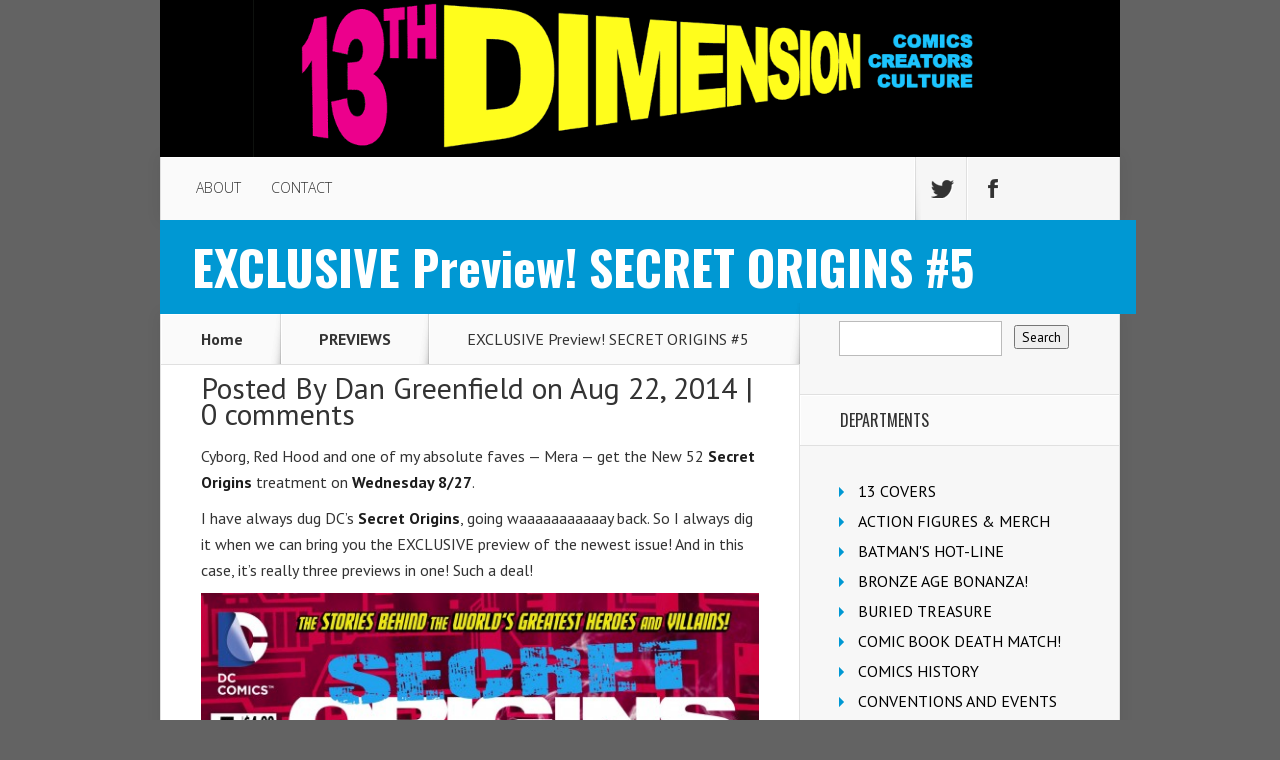

--- FILE ---
content_type: text/html; charset=UTF-8
request_url: https://13thdimension.com/exclusive-preview-secret-origins-5/
body_size: 19446
content:
<!DOCTYPE html>

<!--[if IE 6]>

<html id="ie6" lang="en-US">

<![endif]-->

<!--[if IE 7]>

<html id="ie7" lang="en-US">

<![endif]-->

<!--[if IE 8]>

<html id="ie8" lang="en-US">

<![endif]-->

<!--[if !(IE 6) | !(IE 7) | !(IE 8)  ]><!-->

<html lang="en-US">

<!--<![endif]-->

<head>

	<meta charset="UTF-8" />

	<title>  EXCLUSIVE Preview! SECRET ORIGINS #5 | 13th Dimension, Comics, Creators, Culture</title>

	
	
	


	


	<link rel="pingback" href="https://13thdimension.com/xmlrpc.php" />



	
	<!--[if lt IE 9]>

	<script src="https://13thdimension.com/wp-content/themes/Nexus/js/html5.js" type="text/javascript"></script>

	<![endif]-->



	<script type="text/javascript">

		document.documentElement.className = 'js';

	</script>



	<meta name='robots' content='max-image-preview:large' />
	<style>img:is([sizes="auto" i], [sizes^="auto," i]) { contain-intrinsic-size: 3000px 1500px }</style>
	<link rel='dns-prefetch' href='//secure.gravatar.com' />
<link rel='dns-prefetch' href='//stats.wp.com' />
<link rel='dns-prefetch' href='//fonts.googleapis.com' />
<link rel='dns-prefetch' href='//v0.wordpress.com' />
<link rel='dns-prefetch' href='//jetpack.wordpress.com' />
<link rel='dns-prefetch' href='//s0.wp.com' />
<link rel='dns-prefetch' href='//public-api.wordpress.com' />
<link rel='dns-prefetch' href='//0.gravatar.com' />
<link rel='dns-prefetch' href='//1.gravatar.com' />
<link rel='dns-prefetch' href='//2.gravatar.com' />
<link rel='dns-prefetch' href='//widgets.wp.com' />
<link rel='preconnect' href='//c0.wp.com' />
<link rel="alternate" type="application/rss+xml" title="13th Dimension, Comics, Creators, Culture &raquo; Feed" href="https://13thdimension.com/feed/" />
<link rel="alternate" type="application/rss+xml" title="13th Dimension, Comics, Creators, Culture &raquo; Comments Feed" href="https://13thdimension.com/comments/feed/" />
<link rel="alternate" type="application/rss+xml" title="13th Dimension, Comics, Creators, Culture &raquo; EXCLUSIVE Preview! SECRET ORIGINS #5 Comments Feed" href="https://13thdimension.com/exclusive-preview-secret-origins-5/feed/" />
<script type="text/javascript">
/* <![CDATA[ */
window._wpemojiSettings = {"baseUrl":"https:\/\/s.w.org\/images\/core\/emoji\/16.0.1\/72x72\/","ext":".png","svgUrl":"https:\/\/s.w.org\/images\/core\/emoji\/16.0.1\/svg\/","svgExt":".svg","source":{"concatemoji":"https:\/\/13thdimension.com\/wp-includes\/js\/wp-emoji-release.min.js?ver=6.8.3"}};
/*! This file is auto-generated */
!function(s,n){var o,i,e;function c(e){try{var t={supportTests:e,timestamp:(new Date).valueOf()};sessionStorage.setItem(o,JSON.stringify(t))}catch(e){}}function p(e,t,n){e.clearRect(0,0,e.canvas.width,e.canvas.height),e.fillText(t,0,0);var t=new Uint32Array(e.getImageData(0,0,e.canvas.width,e.canvas.height).data),a=(e.clearRect(0,0,e.canvas.width,e.canvas.height),e.fillText(n,0,0),new Uint32Array(e.getImageData(0,0,e.canvas.width,e.canvas.height).data));return t.every(function(e,t){return e===a[t]})}function u(e,t){e.clearRect(0,0,e.canvas.width,e.canvas.height),e.fillText(t,0,0);for(var n=e.getImageData(16,16,1,1),a=0;a<n.data.length;a++)if(0!==n.data[a])return!1;return!0}function f(e,t,n,a){switch(t){case"flag":return n(e,"\ud83c\udff3\ufe0f\u200d\u26a7\ufe0f","\ud83c\udff3\ufe0f\u200b\u26a7\ufe0f")?!1:!n(e,"\ud83c\udde8\ud83c\uddf6","\ud83c\udde8\u200b\ud83c\uddf6")&&!n(e,"\ud83c\udff4\udb40\udc67\udb40\udc62\udb40\udc65\udb40\udc6e\udb40\udc67\udb40\udc7f","\ud83c\udff4\u200b\udb40\udc67\u200b\udb40\udc62\u200b\udb40\udc65\u200b\udb40\udc6e\u200b\udb40\udc67\u200b\udb40\udc7f");case"emoji":return!a(e,"\ud83e\udedf")}return!1}function g(e,t,n,a){var r="undefined"!=typeof WorkerGlobalScope&&self instanceof WorkerGlobalScope?new OffscreenCanvas(300,150):s.createElement("canvas"),o=r.getContext("2d",{willReadFrequently:!0}),i=(o.textBaseline="top",o.font="600 32px Arial",{});return e.forEach(function(e){i[e]=t(o,e,n,a)}),i}function t(e){var t=s.createElement("script");t.src=e,t.defer=!0,s.head.appendChild(t)}"undefined"!=typeof Promise&&(o="wpEmojiSettingsSupports",i=["flag","emoji"],n.supports={everything:!0,everythingExceptFlag:!0},e=new Promise(function(e){s.addEventListener("DOMContentLoaded",e,{once:!0})}),new Promise(function(t){var n=function(){try{var e=JSON.parse(sessionStorage.getItem(o));if("object"==typeof e&&"number"==typeof e.timestamp&&(new Date).valueOf()<e.timestamp+604800&&"object"==typeof e.supportTests)return e.supportTests}catch(e){}return null}();if(!n){if("undefined"!=typeof Worker&&"undefined"!=typeof OffscreenCanvas&&"undefined"!=typeof URL&&URL.createObjectURL&&"undefined"!=typeof Blob)try{var e="postMessage("+g.toString()+"("+[JSON.stringify(i),f.toString(),p.toString(),u.toString()].join(",")+"));",a=new Blob([e],{type:"text/javascript"}),r=new Worker(URL.createObjectURL(a),{name:"wpTestEmojiSupports"});return void(r.onmessage=function(e){c(n=e.data),r.terminate(),t(n)})}catch(e){}c(n=g(i,f,p,u))}t(n)}).then(function(e){for(var t in e)n.supports[t]=e[t],n.supports.everything=n.supports.everything&&n.supports[t],"flag"!==t&&(n.supports.everythingExceptFlag=n.supports.everythingExceptFlag&&n.supports[t]);n.supports.everythingExceptFlag=n.supports.everythingExceptFlag&&!n.supports.flag,n.DOMReady=!1,n.readyCallback=function(){n.DOMReady=!0}}).then(function(){return e}).then(function(){var e;n.supports.everything||(n.readyCallback(),(e=n.source||{}).concatemoji?t(e.concatemoji):e.wpemoji&&e.twemoji&&(t(e.twemoji),t(e.wpemoji)))}))}((window,document),window._wpemojiSettings);
/* ]]> */
</script>
<meta content="Nexus v.1.2" name="generator"/><style id='wp-emoji-styles-inline-css' type='text/css'>

	img.wp-smiley, img.emoji {
		display: inline !important;
		border: none !important;
		box-shadow: none !important;
		height: 1em !important;
		width: 1em !important;
		margin: 0 0.07em !important;
		vertical-align: -0.1em !important;
		background: none !important;
		padding: 0 !important;
	}
</style>
<link rel='stylesheet' id='wp-block-library-css' href='https://c0.wp.com/c/6.8.3/wp-includes/css/dist/block-library/style.min.css' type='text/css' media='all' />
<style id='classic-theme-styles-inline-css' type='text/css'>
/*! This file is auto-generated */
.wp-block-button__link{color:#fff;background-color:#32373c;border-radius:9999px;box-shadow:none;text-decoration:none;padding:calc(.667em + 2px) calc(1.333em + 2px);font-size:1.125em}.wp-block-file__button{background:#32373c;color:#fff;text-decoration:none}
</style>
<link rel='stylesheet' id='mediaelement-css' href='https://c0.wp.com/c/6.8.3/wp-includes/js/mediaelement/mediaelementplayer-legacy.min.css' type='text/css' media='all' />
<link rel='stylesheet' id='wp-mediaelement-css' href='https://c0.wp.com/c/6.8.3/wp-includes/js/mediaelement/wp-mediaelement.min.css' type='text/css' media='all' />
<style id='jetpack-sharing-buttons-style-inline-css' type='text/css'>
.jetpack-sharing-buttons__services-list{display:flex;flex-direction:row;flex-wrap:wrap;gap:0;list-style-type:none;margin:5px;padding:0}.jetpack-sharing-buttons__services-list.has-small-icon-size{font-size:12px}.jetpack-sharing-buttons__services-list.has-normal-icon-size{font-size:16px}.jetpack-sharing-buttons__services-list.has-large-icon-size{font-size:24px}.jetpack-sharing-buttons__services-list.has-huge-icon-size{font-size:36px}@media print{.jetpack-sharing-buttons__services-list{display:none!important}}.editor-styles-wrapper .wp-block-jetpack-sharing-buttons{gap:0;padding-inline-start:0}ul.jetpack-sharing-buttons__services-list.has-background{padding:1.25em 2.375em}
</style>
<style id='global-styles-inline-css' type='text/css'>
:root{--wp--preset--aspect-ratio--square: 1;--wp--preset--aspect-ratio--4-3: 4/3;--wp--preset--aspect-ratio--3-4: 3/4;--wp--preset--aspect-ratio--3-2: 3/2;--wp--preset--aspect-ratio--2-3: 2/3;--wp--preset--aspect-ratio--16-9: 16/9;--wp--preset--aspect-ratio--9-16: 9/16;--wp--preset--color--black: #000000;--wp--preset--color--cyan-bluish-gray: #abb8c3;--wp--preset--color--white: #ffffff;--wp--preset--color--pale-pink: #f78da7;--wp--preset--color--vivid-red: #cf2e2e;--wp--preset--color--luminous-vivid-orange: #ff6900;--wp--preset--color--luminous-vivid-amber: #fcb900;--wp--preset--color--light-green-cyan: #7bdcb5;--wp--preset--color--vivid-green-cyan: #00d084;--wp--preset--color--pale-cyan-blue: #8ed1fc;--wp--preset--color--vivid-cyan-blue: #0693e3;--wp--preset--color--vivid-purple: #9b51e0;--wp--preset--gradient--vivid-cyan-blue-to-vivid-purple: linear-gradient(135deg,rgba(6,147,227,1) 0%,rgb(155,81,224) 100%);--wp--preset--gradient--light-green-cyan-to-vivid-green-cyan: linear-gradient(135deg,rgb(122,220,180) 0%,rgb(0,208,130) 100%);--wp--preset--gradient--luminous-vivid-amber-to-luminous-vivid-orange: linear-gradient(135deg,rgba(252,185,0,1) 0%,rgba(255,105,0,1) 100%);--wp--preset--gradient--luminous-vivid-orange-to-vivid-red: linear-gradient(135deg,rgba(255,105,0,1) 0%,rgb(207,46,46) 100%);--wp--preset--gradient--very-light-gray-to-cyan-bluish-gray: linear-gradient(135deg,rgb(238,238,238) 0%,rgb(169,184,195) 100%);--wp--preset--gradient--cool-to-warm-spectrum: linear-gradient(135deg,rgb(74,234,220) 0%,rgb(151,120,209) 20%,rgb(207,42,186) 40%,rgb(238,44,130) 60%,rgb(251,105,98) 80%,rgb(254,248,76) 100%);--wp--preset--gradient--blush-light-purple: linear-gradient(135deg,rgb(255,206,236) 0%,rgb(152,150,240) 100%);--wp--preset--gradient--blush-bordeaux: linear-gradient(135deg,rgb(254,205,165) 0%,rgb(254,45,45) 50%,rgb(107,0,62) 100%);--wp--preset--gradient--luminous-dusk: linear-gradient(135deg,rgb(255,203,112) 0%,rgb(199,81,192) 50%,rgb(65,88,208) 100%);--wp--preset--gradient--pale-ocean: linear-gradient(135deg,rgb(255,245,203) 0%,rgb(182,227,212) 50%,rgb(51,167,181) 100%);--wp--preset--gradient--electric-grass: linear-gradient(135deg,rgb(202,248,128) 0%,rgb(113,206,126) 100%);--wp--preset--gradient--midnight: linear-gradient(135deg,rgb(2,3,129) 0%,rgb(40,116,252) 100%);--wp--preset--font-size--small: 13px;--wp--preset--font-size--medium: 20px;--wp--preset--font-size--large: 36px;--wp--preset--font-size--x-large: 42px;--wp--preset--spacing--20: 0.44rem;--wp--preset--spacing--30: 0.67rem;--wp--preset--spacing--40: 1rem;--wp--preset--spacing--50: 1.5rem;--wp--preset--spacing--60: 2.25rem;--wp--preset--spacing--70: 3.38rem;--wp--preset--spacing--80: 5.06rem;--wp--preset--shadow--natural: 6px 6px 9px rgba(0, 0, 0, 0.2);--wp--preset--shadow--deep: 12px 12px 50px rgba(0, 0, 0, 0.4);--wp--preset--shadow--sharp: 6px 6px 0px rgba(0, 0, 0, 0.2);--wp--preset--shadow--outlined: 6px 6px 0px -3px rgba(255, 255, 255, 1), 6px 6px rgba(0, 0, 0, 1);--wp--preset--shadow--crisp: 6px 6px 0px rgba(0, 0, 0, 1);}:where(.is-layout-flex){gap: 0.5em;}:where(.is-layout-grid){gap: 0.5em;}body .is-layout-flex{display: flex;}.is-layout-flex{flex-wrap: wrap;align-items: center;}.is-layout-flex > :is(*, div){margin: 0;}body .is-layout-grid{display: grid;}.is-layout-grid > :is(*, div){margin: 0;}:where(.wp-block-columns.is-layout-flex){gap: 2em;}:where(.wp-block-columns.is-layout-grid){gap: 2em;}:where(.wp-block-post-template.is-layout-flex){gap: 1.25em;}:where(.wp-block-post-template.is-layout-grid){gap: 1.25em;}.has-black-color{color: var(--wp--preset--color--black) !important;}.has-cyan-bluish-gray-color{color: var(--wp--preset--color--cyan-bluish-gray) !important;}.has-white-color{color: var(--wp--preset--color--white) !important;}.has-pale-pink-color{color: var(--wp--preset--color--pale-pink) !important;}.has-vivid-red-color{color: var(--wp--preset--color--vivid-red) !important;}.has-luminous-vivid-orange-color{color: var(--wp--preset--color--luminous-vivid-orange) !important;}.has-luminous-vivid-amber-color{color: var(--wp--preset--color--luminous-vivid-amber) !important;}.has-light-green-cyan-color{color: var(--wp--preset--color--light-green-cyan) !important;}.has-vivid-green-cyan-color{color: var(--wp--preset--color--vivid-green-cyan) !important;}.has-pale-cyan-blue-color{color: var(--wp--preset--color--pale-cyan-blue) !important;}.has-vivid-cyan-blue-color{color: var(--wp--preset--color--vivid-cyan-blue) !important;}.has-vivid-purple-color{color: var(--wp--preset--color--vivid-purple) !important;}.has-black-background-color{background-color: var(--wp--preset--color--black) !important;}.has-cyan-bluish-gray-background-color{background-color: var(--wp--preset--color--cyan-bluish-gray) !important;}.has-white-background-color{background-color: var(--wp--preset--color--white) !important;}.has-pale-pink-background-color{background-color: var(--wp--preset--color--pale-pink) !important;}.has-vivid-red-background-color{background-color: var(--wp--preset--color--vivid-red) !important;}.has-luminous-vivid-orange-background-color{background-color: var(--wp--preset--color--luminous-vivid-orange) !important;}.has-luminous-vivid-amber-background-color{background-color: var(--wp--preset--color--luminous-vivid-amber) !important;}.has-light-green-cyan-background-color{background-color: var(--wp--preset--color--light-green-cyan) !important;}.has-vivid-green-cyan-background-color{background-color: var(--wp--preset--color--vivid-green-cyan) !important;}.has-pale-cyan-blue-background-color{background-color: var(--wp--preset--color--pale-cyan-blue) !important;}.has-vivid-cyan-blue-background-color{background-color: var(--wp--preset--color--vivid-cyan-blue) !important;}.has-vivid-purple-background-color{background-color: var(--wp--preset--color--vivid-purple) !important;}.has-black-border-color{border-color: var(--wp--preset--color--black) !important;}.has-cyan-bluish-gray-border-color{border-color: var(--wp--preset--color--cyan-bluish-gray) !important;}.has-white-border-color{border-color: var(--wp--preset--color--white) !important;}.has-pale-pink-border-color{border-color: var(--wp--preset--color--pale-pink) !important;}.has-vivid-red-border-color{border-color: var(--wp--preset--color--vivid-red) !important;}.has-luminous-vivid-orange-border-color{border-color: var(--wp--preset--color--luminous-vivid-orange) !important;}.has-luminous-vivid-amber-border-color{border-color: var(--wp--preset--color--luminous-vivid-amber) !important;}.has-light-green-cyan-border-color{border-color: var(--wp--preset--color--light-green-cyan) !important;}.has-vivid-green-cyan-border-color{border-color: var(--wp--preset--color--vivid-green-cyan) !important;}.has-pale-cyan-blue-border-color{border-color: var(--wp--preset--color--pale-cyan-blue) !important;}.has-vivid-cyan-blue-border-color{border-color: var(--wp--preset--color--vivid-cyan-blue) !important;}.has-vivid-purple-border-color{border-color: var(--wp--preset--color--vivid-purple) !important;}.has-vivid-cyan-blue-to-vivid-purple-gradient-background{background: var(--wp--preset--gradient--vivid-cyan-blue-to-vivid-purple) !important;}.has-light-green-cyan-to-vivid-green-cyan-gradient-background{background: var(--wp--preset--gradient--light-green-cyan-to-vivid-green-cyan) !important;}.has-luminous-vivid-amber-to-luminous-vivid-orange-gradient-background{background: var(--wp--preset--gradient--luminous-vivid-amber-to-luminous-vivid-orange) !important;}.has-luminous-vivid-orange-to-vivid-red-gradient-background{background: var(--wp--preset--gradient--luminous-vivid-orange-to-vivid-red) !important;}.has-very-light-gray-to-cyan-bluish-gray-gradient-background{background: var(--wp--preset--gradient--very-light-gray-to-cyan-bluish-gray) !important;}.has-cool-to-warm-spectrum-gradient-background{background: var(--wp--preset--gradient--cool-to-warm-spectrum) !important;}.has-blush-light-purple-gradient-background{background: var(--wp--preset--gradient--blush-light-purple) !important;}.has-blush-bordeaux-gradient-background{background: var(--wp--preset--gradient--blush-bordeaux) !important;}.has-luminous-dusk-gradient-background{background: var(--wp--preset--gradient--luminous-dusk) !important;}.has-pale-ocean-gradient-background{background: var(--wp--preset--gradient--pale-ocean) !important;}.has-electric-grass-gradient-background{background: var(--wp--preset--gradient--electric-grass) !important;}.has-midnight-gradient-background{background: var(--wp--preset--gradient--midnight) !important;}.has-small-font-size{font-size: var(--wp--preset--font-size--small) !important;}.has-medium-font-size{font-size: var(--wp--preset--font-size--medium) !important;}.has-large-font-size{font-size: var(--wp--preset--font-size--large) !important;}.has-x-large-font-size{font-size: var(--wp--preset--font-size--x-large) !important;}
:where(.wp-block-post-template.is-layout-flex){gap: 1.25em;}:where(.wp-block-post-template.is-layout-grid){gap: 1.25em;}
:where(.wp-block-columns.is-layout-flex){gap: 2em;}:where(.wp-block-columns.is-layout-grid){gap: 2em;}
:root :where(.wp-block-pullquote){font-size: 1.5em;line-height: 1.6;}
</style>
<link rel='stylesheet' id='custom-nextpage-style-css' href='https://13thdimension.com/wp-content/plugins/custom-nextpage/css/custom-nextpage-style.css?ver=1.1.1' type='text/css' media='all' />
<link rel='stylesheet' id='nexus-fonts-css' href='https://fonts.googleapis.com/css?family=Open+Sans:300italic,400italic,700italic,800italic,400,300,700,800|Raleway:400,200,100,500,700,800,900&#038;subset=latin,latin-ext' type='text/css' media='all' />
<link rel='stylesheet' id='et-gf-oswald-css' href='https://fonts.googleapis.com/css?family=Oswald:400,300,700&#038;subset=latin,latin-ext' type='text/css' media='all' />
<link rel='stylesheet' id='et-gf-pt-sans-css' href='https://fonts.googleapis.com/css?family=PT+Sans:400,400italic,700,700italic&#038;subset=latin,latin-ext' type='text/css' media='all' />
<link rel='stylesheet' id='nexus-style-css' href='https://13thdimension.com/wp-content/themes/Nexus/style.css?ver=6.8.3' type='text/css' media='all' />
<link rel='stylesheet' id='jetpack_likes-css' href='https://c0.wp.com/p/jetpack/15.2/modules/likes/style.css' type='text/css' media='all' />
<link rel='stylesheet' id='et-shortcodes-css-css' href='https://13thdimension.com/wp-content/themes/Nexus/epanel/shortcodes/css/shortcodes.css?ver=3.0' type='text/css' media='all' />
<link rel='stylesheet' id='et-shortcodes-responsive-css-css' href='https://13thdimension.com/wp-content/themes/Nexus/epanel/shortcodes/css/shortcodes_responsive.css?ver=3.0' type='text/css' media='all' />
<link rel='stylesheet' id='cyclone-template-style-dark-0-css' href='https://13thdimension.com/wp-content/plugins/cyclone-slider-2/templates/dark/style.css?ver=3.2.0' type='text/css' media='all' />
<link rel='stylesheet' id='cyclone-template-style-default-0-css' href='https://13thdimension.com/wp-content/themes/Nexus/cycloneslider/default/style.css?ver=3.2.0' type='text/css' media='all' />
<link rel='stylesheet' id='cyclone-template-style-standard-0-css' href='https://13thdimension.com/wp-content/plugins/cyclone-slider-2/templates/standard/style.css?ver=3.2.0' type='text/css' media='all' />
<link rel='stylesheet' id='cyclone-template-style-thumbnails-0-css' href='https://13thdimension.com/wp-content/plugins/cyclone-slider-2/templates/thumbnails/style.css?ver=3.2.0' type='text/css' media='all' />
<link rel='stylesheet' id='sharedaddy-css' href='https://c0.wp.com/p/jetpack/15.2/modules/sharedaddy/sharing.css' type='text/css' media='all' />
<link rel='stylesheet' id='social-logos-css' href='https://c0.wp.com/p/jetpack/15.2/_inc/social-logos/social-logos.min.css' type='text/css' media='all' />
<link rel='stylesheet' id='fancybox-css' href='https://13thdimension.com/wp-content/themes/Nexus/epanel/page_templates/js/fancybox/jquery.fancybox-1.3.4.css?ver=1.3.4' type='text/css' media='screen' />
<link rel='stylesheet' id='et_page_templates-css' href='https://13thdimension.com/wp-content/themes/Nexus/epanel/page_templates/page_templates.css?ver=1.8' type='text/css' media='screen' />
<script type="text/javascript" src="https://c0.wp.com/c/6.8.3/wp-includes/js/jquery/jquery.min.js" id="jquery-core-js"></script>
<script type="text/javascript" src="https://c0.wp.com/c/6.8.3/wp-includes/js/jquery/jquery-migrate.min.js" id="jquery-migrate-js"></script>
<link rel="https://api.w.org/" href="https://13thdimension.com/wp-json/" /><link rel="alternate" title="JSON" type="application/json" href="https://13thdimension.com/wp-json/wp/v2/posts/12782" /><link rel="EditURI" type="application/rsd+xml" title="RSD" href="https://13thdimension.com/xmlrpc.php?rsd" />
<meta name="generator" content="WordPress 6.8.3" />
<link rel="canonical" href="https://13thdimension.com/exclusive-preview-secret-origins-5/" />
<link rel='shortlink' href='https://wp.me/p3SNYV-3ka' />
<link rel="alternate" title="oEmbed (JSON)" type="application/json+oembed" href="https://13thdimension.com/wp-json/oembed/1.0/embed?url=https%3A%2F%2F13thdimension.com%2Fexclusive-preview-secret-origins-5%2F" />
<link rel="alternate" title="oEmbed (XML)" type="text/xml+oembed" href="https://13thdimension.com/wp-json/oembed/1.0/embed?url=https%3A%2F%2F13thdimension.com%2Fexclusive-preview-secret-origins-5%2F&#038;format=xml" />
	<style>img#wpstats{display:none}</style>
		<meta name="viewport" content="width=device-width, initial-scale=1.0, maximum-scale=1.0, user-scalable=0" />	<style>
		a { color: #4bb6f5; }

		body { color: #333333; }

		#top-menu li.current-menu-item > a, #top-menu > li > a:hover, .meta-info, .et-description .post-meta span, .categories-tabs:after, .home-tab-active, .home-tab-active:before, a.read-more, .comment-reply-link, h1.post-heading, .form-submit input, .home-tab-active:before, .et-recent-videos-wrap li:before, .nav li ul, .et_mobile_menu, #top-menu > .sfHover > a { background-color: #0072e5; }

		.featured-comments span, #author-info strong, #footer-bottom .current-menu-item a, .featured-comments span { color: #0072e5; }
		.entry-content blockquote, .widget li:before, .footer-widget li:before, .et-popular-mobile-arrow-next { border-left-color: #0072e5; }

		.et-popular-mobile-arrow-previous { border-right-color: #0072e5; }

		#top-menu > li > a { color: #333333; }

		#top-menu > li.current-menu-item > a, #top-menu li li a, .et_mobile_menu li a { color: #ffffff; }

	h1, h2, h3, h4, h5, h6 { font-family: 'Oswald', Helvetica, Arial, Lucida, sans-serif; }body, input, textarea, select { font-family: 'PT Sans', Helvetica, Arial, Lucida, sans-serif; }	</style>
<!-- All in one Favicon 4.8 --><link rel="shortcut icon" href="https://13thdimension.com/wp-content/uploads/2013/09/favicon.ico" />
<style type="text/css" id="custom-background-css">
body.custom-background { background-color: #636363; }
</style>
	
<!-- Jetpack Open Graph Tags -->
<meta property="og:type" content="article" />
<meta property="og:title" content="EXCLUSIVE Preview! SECRET ORIGINS #5" />
<meta property="og:url" content="https://13thdimension.com/exclusive-preview-secret-origins-5/" />
<meta property="og:description" content="Cyborg, Red Hood and one of my absolute faves &#8212; Mera &#8212; get the New 52 Secret Origins treatment on Wednesday 8/27." />
<meta property="article:published_time" content="2014-08-22T11:08:35+00:00" />
<meta property="article:modified_time" content="2014-08-22T11:09:03+00:00" />
<meta property="og:site_name" content="13th Dimension, Comics, Creators, Culture" />
<meta property="og:image" content="https://13thdimension.com/wp-content/uploads/2014/08/SECO_Cv5_ds.jpg" />
<meta property="og:image:width" content="1987" />
<meta property="og:image:height" content="3056" />
<meta property="og:image:alt" content="" />
<meta property="og:locale" content="en_US" />
<meta name="twitter:text:title" content="EXCLUSIVE Preview! SECRET ORIGINS #5" />
<meta name="twitter:image" content="https://13thdimension.com/wp-content/uploads/2014/08/SECO_Cv5_ds.jpg?w=640" />
<meta name="twitter:card" content="summary_large_image" />

<!-- End Jetpack Open Graph Tags -->
		<style type="text/css" id="wp-custom-css">
			/*
Welcome to Custom CSS!

CSS (Cascading Style Sheets) is a kind of code that tells the browser how
to render a web page. You may delete these comments and get started with
your customizations.

By default, your stylesheet will be loaded after the theme stylesheets,
which means that your rules can take precedence and override the theme CSS
rules. Just write here what you want to change, you don't need to copy all
your theme's stylesheet content.
*/
#main-header {
	padding-top: 0;
}

#logo {
	float: left;
	margin-bottom: -1px;
	padding-top: 0;
}

.fwidget {
	margin-bottom: 0;
}

#footer-widgets {
	padding: 10px 60px 0;
}

.footer-widget h4.title {
	color: #FFFFFF;
	font-size: 18px;
	font-weight: 900;
	padding-bottom: 5px;
}

.footer-widget {
	color: #FFFFFF;
	float: left;
	margin-bottom: 5px;
	margin-right: 66px;
	text-shadow: 0 1px 1px #000000;
	width: 240px;
}

#left-area {
	border-bottom: 1px solid #E0E0E0;
	padding-top: 10px;
}

.post-thumbnail .container {
	min-height: 93px;
}

h1.post-heading {
	background-color: #A9D300;
	bottom: -1px;
	color: #FFFFFF;
	font-size: 48px;
	font-weight: 900;
	left: 0;
	padding: 23px 32px;
	position: absolute;
	width: 95%;
	z-index: 2;
}

.widget li, .footer-widget li {
	line-height: 10px;
	padding: 10px 0 10px 19px;
	position: relative;
}

.widget li:before, .footer-widget li:before {
	top: 11px;
}

.widget_search .screen-reader-text {
	display: none;
	padding-top: 10px;
}

.widget widget_search {
	padding-top: 10px;
}

#s {
	vertical-align: middle;
	line-height: 29px;
	color: #7e7e7e;
	margin: none;
	outline: none;
	height: 29px;
	width: 157px;
	font-size: 100%;
	text-indent: 5px;
	margin-right: 8px;
}		</style>
			
	

</head>

<body data-rsssl=1 class="wp-singular post-template-default single single-post postid-12782 single-format-standard custom-background wp-theme-Nexus et_color_scheme_blue et-2-column-layout chrome et_includes_sidebar">

	<header id="main-header">

		<div class="container">

			<div id="top-info" class="clearfix">

			


			
				<a href="https://13thdimension.com/">

					<img src="https://13thdimension.com/wp-content/uploads/2013/09/13headercmyk.gif" alt="13th Dimension, Comics, Creators, Culture" id="logo" />

				</a>

			</div>



			<div id="top-navigation" class="clearfix">

				<div id="et_mobile_nav_menu"><a href="#" class="mobile_nav closed">Navigation Menu<span class="et_mobile_arrow"></span></a></div>


				<nav>

				<ul id="top-menu" class="nav"><li id="menu-item-282" class="menu-item menu-item-type-post_type menu-item-object-page menu-item-282"><a href="https://13thdimension.com/about/">ABOUT</a></li>
<li id="menu-item-283" class="menu-item menu-item-type-post_type menu-item-object-page menu-item-283"><a href="https://13thdimension.com/contact/">CONTACT</a></li>
</ul>
				</nav>



				<ul id="et-social-icons">

					
					<li class="twitter">

						<a href="https://twitter.com/13th_Dimension">

							<span class="et-social-normal">Follow us on Twitter</span>

							<span class="et-social-hover"></span>

						</a>

					</li>

					


					
					<li class="facebook">

						<a href="https://www.facebook.com/13thDimensionComics">

							<span class="et-social-normal">Follow us on Facebook</span>

							<span class="et-social-hover"></span>

						</a>

					</li>

					


					


					
				</ul>

			</div> <!-- #top-navigation -->

		</div> <!-- .container -->

	</header> <!-- #main-header -->

	<div class="post-thumbnail">
		<div class="container">
			<h1 class="post-heading">EXCLUSIVE Preview! SECRET ORIGINS #5</h1>
		</div> <!-- .container -->
	</div> <!-- .post-thumbnail -->


<div class="page-wrap container">
	<div id="main-content">
		<div class="main-content-wrap clearfix">
			<div id="content">
				
<div id="breadcrumbs">
					<a href="https://13thdimension.com" class="breadcrumbs_home">Home</a> <span class="raquo">&raquo;</span>

								<a href="https://13thdimension.com/category/previews/">PREVIEWS</a> <span class="raquo">&raquo;</span> EXCLUSIVE Preview! SECRET ORIGINS #5					</div> <!-- #breadcrumbs -->
				<div id="left-area">

									
					<article class="entry-content clearfix">
					
						<p class="post-meta">Posted By <a href="https://13thdimension.com/author/greenfield/" title="Posts by Dan Greenfield" rel="author">Dan Greenfield</a> on Aug 22, 2014 | <span class="comments-number"><a href="https://13thdimension.com/exclusive-preview-secret-origins-5/#respond">0 comments</a></span></p>
						
				
					<p>Cyborg, Red Hood and one of my absolute faves &#8212; Mera &#8212; get the New 52<strong> Secret Origins</strong> treatment on <strong>Wednesday 8/27</strong>.<span id="more-12782"></span></p>
<p>I have always dug DC&#8217;s <strong>Secret Origins</strong>, going waaaaaaaaaaay back. So I always dig it when we can bring you the EXCLUSIVE preview of the newest issue! And in this case, it&#8217;s really three previews in one! Such a deal!</p>
<p><a href="https://13thdimension.com/wp-content/uploads/2014/08/SECO_Cv5_ds.jpg"><img decoding="async" data-attachment-id="12790" data-permalink="https://13thdimension.com/exclusive-preview-secret-origins-5/seco_cv5_ds/" data-orig-file="https://13thdimension.com/wp-content/uploads/2014/08/SECO_Cv5_ds.jpg" data-orig-size="1987,3056" data-comments-opened="1" data-image-meta="{&quot;aperture&quot;:&quot;0&quot;,&quot;credit&quot;:&quot;&quot;,&quot;camera&quot;:&quot;&quot;,&quot;caption&quot;:&quot;&quot;,&quot;created_timestamp&quot;:&quot;0&quot;,&quot;copyright&quot;:&quot;&quot;,&quot;focal_length&quot;:&quot;0&quot;,&quot;iso&quot;:&quot;0&quot;,&quot;shutter_speed&quot;:&quot;0&quot;,&quot;title&quot;:&quot;&quot;}" data-image-title="SECO_Cv5_ds" data-image-description="" data-image-caption="" data-medium-file="https://13thdimension.com/wp-content/uploads/2014/08/SECO_Cv5_ds-195x300.jpg" data-large-file="https://13thdimension.com/wp-content/uploads/2014/08/SECO_Cv5_ds-580x892.jpg" class="alignnone size-large wp-image-12790" src="https://13thdimension.com/wp-content/uploads/2014/08/SECO_Cv5_ds-580x892.jpg" alt="SECO_Cv5_ds" width="580" height="892" data-id="12790" srcset="https://13thdimension.com/wp-content/uploads/2014/08/SECO_Cv5_ds-580x892.jpg 580w, https://13thdimension.com/wp-content/uploads/2014/08/SECO_Cv5_ds-195x300.jpg 195w, https://13thdimension.com/wp-content/uploads/2014/08/SECO_Cv5_ds.jpg 1987w" sizes="(max-width: 580px) 100vw, 580px" /></a></p>
<p><a href="https://13thdimension.com/wp-content/uploads/2014/08/SECO_5_1.jpg"><img loading="lazy" decoding="async" data-attachment-id="12796" data-permalink="https://13thdimension.com/exclusive-preview-secret-origins-5/seco_5_1/" data-orig-file="https://13thdimension.com/wp-content/uploads/2014/08/SECO_5_1.jpg" data-orig-size="1988,3057" data-comments-opened="1" data-image-meta="{&quot;aperture&quot;:&quot;0&quot;,&quot;credit&quot;:&quot;&quot;,&quot;camera&quot;:&quot;&quot;,&quot;caption&quot;:&quot;&quot;,&quot;created_timestamp&quot;:&quot;0&quot;,&quot;copyright&quot;:&quot;&quot;,&quot;focal_length&quot;:&quot;0&quot;,&quot;iso&quot;:&quot;0&quot;,&quot;shutter_speed&quot;:&quot;0&quot;,&quot;title&quot;:&quot;&quot;}" data-image-title="SECO_5_1" data-image-description="" data-image-caption="" data-medium-file="https://13thdimension.com/wp-content/uploads/2014/08/SECO_5_1-195x300.jpg" data-large-file="https://13thdimension.com/wp-content/uploads/2014/08/SECO_5_1-580x891.jpg" class="alignnone size-large wp-image-12796" src="https://13thdimension.com/wp-content/uploads/2014/08/SECO_5_1-580x891.jpg" alt="SECO_5_1" width="580" height="891" data-id="12796" srcset="https://13thdimension.com/wp-content/uploads/2014/08/SECO_5_1-580x891.jpg 580w, https://13thdimension.com/wp-content/uploads/2014/08/SECO_5_1-195x300.jpg 195w, https://13thdimension.com/wp-content/uploads/2014/08/SECO_5_1.jpg 1988w" sizes="auto, (max-width: 580px) 100vw, 580px" /></a></p>
<p><a href="https://13thdimension.com/wp-content/uploads/2014/08/SECO_5_2.jpg"><img loading="lazy" decoding="async" data-attachment-id="12784" data-permalink="https://13thdimension.com/exclusive-preview-secret-origins-5/seco_5_2/" data-orig-file="https://13thdimension.com/wp-content/uploads/2014/08/SECO_5_2.jpg" data-orig-size="1988,3057" data-comments-opened="1" data-image-meta="{&quot;aperture&quot;:&quot;0&quot;,&quot;credit&quot;:&quot;&quot;,&quot;camera&quot;:&quot;&quot;,&quot;caption&quot;:&quot;&quot;,&quot;created_timestamp&quot;:&quot;0&quot;,&quot;copyright&quot;:&quot;&quot;,&quot;focal_length&quot;:&quot;0&quot;,&quot;iso&quot;:&quot;0&quot;,&quot;shutter_speed&quot;:&quot;0&quot;,&quot;title&quot;:&quot;&quot;}" data-image-title="SECO_5_2" data-image-description="" data-image-caption="" data-medium-file="https://13thdimension.com/wp-content/uploads/2014/08/SECO_5_2-195x300.jpg" data-large-file="https://13thdimension.com/wp-content/uploads/2014/08/SECO_5_2-580x891.jpg" class="alignnone size-large wp-image-12784" src="https://13thdimension.com/wp-content/uploads/2014/08/SECO_5_2-580x891.jpg" alt="SECO_5_2" width="580" height="891" data-id="12784" srcset="https://13thdimension.com/wp-content/uploads/2014/08/SECO_5_2-580x891.jpg 580w, https://13thdimension.com/wp-content/uploads/2014/08/SECO_5_2-195x300.jpg 195w, https://13thdimension.com/wp-content/uploads/2014/08/SECO_5_2.jpg 1988w" sizes="auto, (max-width: 580px) 100vw, 580px" /></a></p>
<p><a href="https://13thdimension.com/wp-content/uploads/2014/08/SECO_5_13.jpg"><img loading="lazy" decoding="async" data-attachment-id="12788" data-permalink="https://13thdimension.com/exclusive-preview-secret-origins-5/seco_5_13/" data-orig-file="https://13thdimension.com/wp-content/uploads/2014/08/SECO_5_13.jpg" data-orig-size="1988,3057" data-comments-opened="1" data-image-meta="{&quot;aperture&quot;:&quot;0&quot;,&quot;credit&quot;:&quot;&quot;,&quot;camera&quot;:&quot;&quot;,&quot;caption&quot;:&quot;&quot;,&quot;created_timestamp&quot;:&quot;0&quot;,&quot;copyright&quot;:&quot;&quot;,&quot;focal_length&quot;:&quot;0&quot;,&quot;iso&quot;:&quot;0&quot;,&quot;shutter_speed&quot;:&quot;0&quot;,&quot;title&quot;:&quot;&quot;}" data-image-title="SECO_5_13" data-image-description="" data-image-caption="" data-medium-file="https://13thdimension.com/wp-content/uploads/2014/08/SECO_5_13-195x300.jpg" data-large-file="https://13thdimension.com/wp-content/uploads/2014/08/SECO_5_13-580x891.jpg" class="alignnone size-large wp-image-12788" src="https://13thdimension.com/wp-content/uploads/2014/08/SECO_5_13-580x891.jpg" alt="SECO_5_13" width="580" height="891" data-id="12788" srcset="https://13thdimension.com/wp-content/uploads/2014/08/SECO_5_13-580x891.jpg 580w, https://13thdimension.com/wp-content/uploads/2014/08/SECO_5_13-195x300.jpg 195w, https://13thdimension.com/wp-content/uploads/2014/08/SECO_5_13.jpg 1988w" sizes="auto, (max-width: 580px) 100vw, 580px" /></a></p>
<p>&#8212;</p>
<p><a href="https://13thdimension.com/wp-content/uploads/2014/08/SECO_5_-13.jpg"><img loading="lazy" decoding="async" data-attachment-id="12785" data-permalink="https://13thdimension.com/exclusive-preview-secret-origins-5/seco_5_-13/" data-orig-file="https://13thdimension.com/wp-content/uploads/2014/08/SECO_5_-13.jpg" data-orig-size="1988,3057" data-comments-opened="1" data-image-meta="{&quot;aperture&quot;:&quot;0&quot;,&quot;credit&quot;:&quot;&quot;,&quot;camera&quot;:&quot;&quot;,&quot;caption&quot;:&quot;&quot;,&quot;created_timestamp&quot;:&quot;0&quot;,&quot;copyright&quot;:&quot;&quot;,&quot;focal_length&quot;:&quot;0&quot;,&quot;iso&quot;:&quot;0&quot;,&quot;shutter_speed&quot;:&quot;0&quot;,&quot;title&quot;:&quot;&quot;}" data-image-title="SECO_5_ 13" data-image-description="" data-image-caption="" data-medium-file="https://13thdimension.com/wp-content/uploads/2014/08/SECO_5_-13-195x300.jpg" data-large-file="https://13thdimension.com/wp-content/uploads/2014/08/SECO_5_-13-580x891.jpg" class="alignnone size-large wp-image-12785" src="https://13thdimension.com/wp-content/uploads/2014/08/SECO_5_-13-580x891.jpg" alt="SECO_5_ 13" width="580" height="891" data-id="12785" srcset="https://13thdimension.com/wp-content/uploads/2014/08/SECO_5_-13-580x891.jpg 580w, https://13thdimension.com/wp-content/uploads/2014/08/SECO_5_-13-195x300.jpg 195w, https://13thdimension.com/wp-content/uploads/2014/08/SECO_5_-13.jpg 1988w" sizes="auto, (max-width: 580px) 100vw, 580px" /></a></p>
<p><a href="https://13thdimension.com/wp-content/uploads/2014/08/SECO_5_-14.jpg"><img loading="lazy" decoding="async" data-attachment-id="12793" data-permalink="https://13thdimension.com/exclusive-preview-secret-origins-5/seco_5_-14/" data-orig-file="https://13thdimension.com/wp-content/uploads/2014/08/SECO_5_-14.jpg" data-orig-size="1988,3057" data-comments-opened="1" data-image-meta="{&quot;aperture&quot;:&quot;0&quot;,&quot;credit&quot;:&quot;&quot;,&quot;camera&quot;:&quot;&quot;,&quot;caption&quot;:&quot;&quot;,&quot;created_timestamp&quot;:&quot;0&quot;,&quot;copyright&quot;:&quot;&quot;,&quot;focal_length&quot;:&quot;0&quot;,&quot;iso&quot;:&quot;0&quot;,&quot;shutter_speed&quot;:&quot;0&quot;,&quot;title&quot;:&quot;&quot;}" data-image-title="SECO_5_ 14" data-image-description="" data-image-caption="" data-medium-file="https://13thdimension.com/wp-content/uploads/2014/08/SECO_5_-14-195x300.jpg" data-large-file="https://13thdimension.com/wp-content/uploads/2014/08/SECO_5_-14-580x891.jpg" class="alignnone size-large wp-image-12793" src="https://13thdimension.com/wp-content/uploads/2014/08/SECO_5_-14-580x891.jpg" alt="SECO_5_ 14" width="580" height="891" data-id="12793" srcset="https://13thdimension.com/wp-content/uploads/2014/08/SECO_5_-14-580x891.jpg 580w, https://13thdimension.com/wp-content/uploads/2014/08/SECO_5_-14-195x300.jpg 195w, https://13thdimension.com/wp-content/uploads/2014/08/SECO_5_-14.jpg 1988w" sizes="auto, (max-width: 580px) 100vw, 580px" /></a></p>
<p><a href="https://13thdimension.com/wp-content/uploads/2014/08/SECO_5_-151.jpg"><img loading="lazy" decoding="async" data-attachment-id="12789" data-permalink="https://13thdimension.com/exclusive-preview-secret-origins-5/seco_5_-15-2/" data-orig-file="https://13thdimension.com/wp-content/uploads/2014/08/SECO_5_-151.jpg" data-orig-size="1988,3057" data-comments-opened="1" data-image-meta="{&quot;aperture&quot;:&quot;0&quot;,&quot;credit&quot;:&quot;&quot;,&quot;camera&quot;:&quot;&quot;,&quot;caption&quot;:&quot;&quot;,&quot;created_timestamp&quot;:&quot;0&quot;,&quot;copyright&quot;:&quot;&quot;,&quot;focal_length&quot;:&quot;0&quot;,&quot;iso&quot;:&quot;0&quot;,&quot;shutter_speed&quot;:&quot;0&quot;,&quot;title&quot;:&quot;&quot;}" data-image-title="SECO_5_ 15" data-image-description="" data-image-caption="" data-medium-file="https://13thdimension.com/wp-content/uploads/2014/08/SECO_5_-151-195x300.jpg" data-large-file="https://13thdimension.com/wp-content/uploads/2014/08/SECO_5_-151-580x891.jpg" class="alignnone size-large wp-image-12789" src="https://13thdimension.com/wp-content/uploads/2014/08/SECO_5_-151-580x891.jpg" alt="SECO_5_ 15" width="580" height="891" data-id="12789" srcset="https://13thdimension.com/wp-content/uploads/2014/08/SECO_5_-151-580x891.jpg 580w, https://13thdimension.com/wp-content/uploads/2014/08/SECO_5_-151-195x300.jpg 195w, https://13thdimension.com/wp-content/uploads/2014/08/SECO_5_-151.jpg 1988w" sizes="auto, (max-width: 580px) 100vw, 580px" /></a></p>
<p>&#8212;</p>
<p><a href="https://13thdimension.com/wp-content/uploads/2014/08/SECO_5_-25.jpg"><img loading="lazy" decoding="async" data-attachment-id="12791" data-permalink="https://13thdimension.com/exclusive-preview-secret-origins-5/seco_5_-25/" data-orig-file="https://13thdimension.com/wp-content/uploads/2014/08/SECO_5_-25.jpg" data-orig-size="1988,3057" data-comments-opened="1" data-image-meta="{&quot;aperture&quot;:&quot;0&quot;,&quot;credit&quot;:&quot;&quot;,&quot;camera&quot;:&quot;&quot;,&quot;caption&quot;:&quot;&quot;,&quot;created_timestamp&quot;:&quot;0&quot;,&quot;copyright&quot;:&quot;&quot;,&quot;focal_length&quot;:&quot;0&quot;,&quot;iso&quot;:&quot;0&quot;,&quot;shutter_speed&quot;:&quot;0&quot;,&quot;title&quot;:&quot;&quot;}" data-image-title="SECO_5_ 25" data-image-description="" data-image-caption="" data-medium-file="https://13thdimension.com/wp-content/uploads/2014/08/SECO_5_-25-195x300.jpg" data-large-file="https://13thdimension.com/wp-content/uploads/2014/08/SECO_5_-25-580x891.jpg" class="alignnone size-large wp-image-12791" src="https://13thdimension.com/wp-content/uploads/2014/08/SECO_5_-25-580x891.jpg" alt="SECO_5_ 25" width="580" height="891" data-id="12791" srcset="https://13thdimension.com/wp-content/uploads/2014/08/SECO_5_-25-580x891.jpg 580w, https://13thdimension.com/wp-content/uploads/2014/08/SECO_5_-25-195x300.jpg 195w, https://13thdimension.com/wp-content/uploads/2014/08/SECO_5_-25.jpg 1988w" sizes="auto, (max-width: 580px) 100vw, 580px" /></a></p>
<p><a href="https://13thdimension.com/wp-content/uploads/2014/08/SECO_5_-26.jpg"><img loading="lazy" decoding="async" data-attachment-id="12795" data-permalink="https://13thdimension.com/exclusive-preview-secret-origins-5/seco_5_-26/" data-orig-file="https://13thdimension.com/wp-content/uploads/2014/08/SECO_5_-26.jpg" data-orig-size="1988,3057" data-comments-opened="1" data-image-meta="{&quot;aperture&quot;:&quot;0&quot;,&quot;credit&quot;:&quot;&quot;,&quot;camera&quot;:&quot;&quot;,&quot;caption&quot;:&quot;&quot;,&quot;created_timestamp&quot;:&quot;0&quot;,&quot;copyright&quot;:&quot;&quot;,&quot;focal_length&quot;:&quot;0&quot;,&quot;iso&quot;:&quot;0&quot;,&quot;shutter_speed&quot;:&quot;0&quot;,&quot;title&quot;:&quot;&quot;}" data-image-title="SECO_5_ 26" data-image-description="" data-image-caption="" data-medium-file="https://13thdimension.com/wp-content/uploads/2014/08/SECO_5_-26-195x300.jpg" data-large-file="https://13thdimension.com/wp-content/uploads/2014/08/SECO_5_-26-580x891.jpg" class="alignnone size-large wp-image-12795" src="https://13thdimension.com/wp-content/uploads/2014/08/SECO_5_-26-580x891.jpg" alt="SECO_5_ 26" width="580" height="891" data-id="12795" srcset="https://13thdimension.com/wp-content/uploads/2014/08/SECO_5_-26-580x891.jpg 580w, https://13thdimension.com/wp-content/uploads/2014/08/SECO_5_-26-195x300.jpg 195w, https://13thdimension.com/wp-content/uploads/2014/08/SECO_5_-26.jpg 1988w" sizes="auto, (max-width: 580px) 100vw, 580px" /></a></p>
<p><a href="https://13thdimension.com/wp-content/uploads/2014/08/SECO_5_-27.jpg"><img loading="lazy" decoding="async" data-attachment-id="12794" data-permalink="https://13thdimension.com/exclusive-preview-secret-origins-5/seco_5_-27/" data-orig-file="https://13thdimension.com/wp-content/uploads/2014/08/SECO_5_-27.jpg" data-orig-size="1988,3057" data-comments-opened="1" data-image-meta="{&quot;aperture&quot;:&quot;0&quot;,&quot;credit&quot;:&quot;&quot;,&quot;camera&quot;:&quot;&quot;,&quot;caption&quot;:&quot;&quot;,&quot;created_timestamp&quot;:&quot;0&quot;,&quot;copyright&quot;:&quot;&quot;,&quot;focal_length&quot;:&quot;0&quot;,&quot;iso&quot;:&quot;0&quot;,&quot;shutter_speed&quot;:&quot;0&quot;,&quot;title&quot;:&quot;&quot;}" data-image-title="SECO_5_ 27" data-image-description="" data-image-caption="" data-medium-file="https://13thdimension.com/wp-content/uploads/2014/08/SECO_5_-27-195x300.jpg" data-large-file="https://13thdimension.com/wp-content/uploads/2014/08/SECO_5_-27-580x891.jpg" class="alignnone size-large wp-image-12794" src="https://13thdimension.com/wp-content/uploads/2014/08/SECO_5_-27-580x891.jpg" alt="SECO_5_ 27" width="580" height="891" data-id="12794" srcset="https://13thdimension.com/wp-content/uploads/2014/08/SECO_5_-27-580x891.jpg 580w, https://13thdimension.com/wp-content/uploads/2014/08/SECO_5_-27-195x300.jpg 195w, https://13thdimension.com/wp-content/uploads/2014/08/SECO_5_-27.jpg 1988w" sizes="auto, (max-width: 580px) 100vw, 580px" /></a></p>
<div class="sharedaddy sd-sharing-enabled"><div class="robots-nocontent sd-block sd-social sd-social-icon sd-sharing"><h3 class="sd-title">Share this:</h3><div class="sd-content"><ul><li class="share-email"><a rel="nofollow noopener noreferrer"
				data-shared="sharing-email-12782"
				class="share-email sd-button share-icon no-text"
				href="mailto:?subject=%5BShared%20Post%5D%20EXCLUSIVE%20Preview%21%20SECRET%20ORIGINS%20%235&#038;body=https%3A%2F%2F13thdimension.com%2Fexclusive-preview-secret-origins-5%2F&#038;share=email"
				target="_blank"
				aria-labelledby="sharing-email-12782"
				data-email-share-error-title="Do you have email set up?" data-email-share-error-text="If you&#039;re having problems sharing via email, you might not have email set up for your browser. You may need to create a new email yourself." data-email-share-nonce="9dfec556b5" data-email-share-track-url="https://13thdimension.com/exclusive-preview-secret-origins-5/?share=email">
				<span id="sharing-email-12782" hidden>Click to email a link to a friend (Opens in new window)</span>
				<span>Email</span>
			</a></li><li class="share-facebook"><a rel="nofollow noopener noreferrer"
				data-shared="sharing-facebook-12782"
				class="share-facebook sd-button share-icon no-text"
				href="https://13thdimension.com/exclusive-preview-secret-origins-5/?share=facebook"
				target="_blank"
				aria-labelledby="sharing-facebook-12782"
				>
				<span id="sharing-facebook-12782" hidden>Click to share on Facebook (Opens in new window)</span>
				<span>Facebook</span>
			</a></li><li class="share-twitter"><a rel="nofollow noopener noreferrer"
				data-shared="sharing-twitter-12782"
				class="share-twitter sd-button share-icon no-text"
				href="https://13thdimension.com/exclusive-preview-secret-origins-5/?share=twitter"
				target="_blank"
				aria-labelledby="sharing-twitter-12782"
				>
				<span id="sharing-twitter-12782" hidden>Click to share on X (Opens in new window)</span>
				<span>X</span>
			</a></li><li class="share-end"></li></ul></div></div></div><div class='sharedaddy sd-block sd-like jetpack-likes-widget-wrapper jetpack-likes-widget-unloaded' id='like-post-wrapper-57390853-12782-697e9ebdb7b36' data-src='https://widgets.wp.com/likes/?ver=15.2#blog_id=57390853&amp;post_id=12782&amp;origin=13thdimension.com&amp;obj_id=57390853-12782-697e9ebdb7b36' data-name='like-post-frame-57390853-12782-697e9ebdb7b36' data-title='Like or Reblog'><h3 class="sd-title">Like this:</h3><div class='likes-widget-placeholder post-likes-widget-placeholder' style='height: 55px;'><span class='button'><span>Like</span></span> <span class="loading">Loading...</span></div><span class='sd-text-color'></span><a class='sd-link-color'></a></div>					</article> <!-- .entry -->

					
					<div id="et-box-author">
						<div id="et-bio-author">
							<div class="author-avatar">
								<img alt='' src='https://secure.gravatar.com/avatar/0ad6af72c5d4a6f880f877243ad6e4e97007b4b2da874e54c496edf44c4feacf?s=60&#038;d=mm&#038;r=g' srcset='https://secure.gravatar.com/avatar/0ad6af72c5d4a6f880f877243ad6e4e97007b4b2da874e54c496edf44c4feacf?s=120&#038;d=mm&#038;r=g 2x' class='avatar avatar-60 photo' height='60' width='60' loading='lazy' decoding='async'/>							</div> <!-- end #author-avatar -->

							<p id="author-info">
								<strong>Author:</strong> <a href="http://13thDimension.com" title="Visit Dan Greenfield&#8217;s website" rel="author external">Dan Greenfield</a>							</p> <!-- end #author-info -->

							<p></p>
						</div>

						<div id="et-post-share" class="clearfix">
							<span>Share This Post On</span>
							<ul id="et-share-icons">
							<li class="google-share"><a href="https://plus.google.com/share?url=https://13thdimension.com/exclusive-preview-secret-origins-5/" target="_blank" class="et-share-button et-share-google">Google</a></li><li class="facebook-share"><a href="http://www.facebook.com/sharer/sharer.php?s=100&amp;p[url]=https://13thdimension.com/exclusive-preview-secret-origins-5/&amp;p[images][0]=https://13thdimension.com/wp-content/uploads/2014/08/SECO_Cv5_ds-150x150.jpg&amp;p[title]=EXCLUSIVE Preview! SECRET ORIGINS #5" target="_blank" class="et-share-button et-share-facebook">Facebook</a></li><li class="twitter-share"><a href="https://twitter.com/intent/tweet?url=https://13thdimension.com/exclusive-preview-secret-origins-5/&amp;text=EXCLUSIVE Preview! SECRET ORIGINS #5" target="_blank" class="et-share-button et-share-twitter">Twitter</a></li>							</ul>
						</div>
					</div>

				
					<!-- You can start editing here. -->

<section id="comment-wrap">
		   <div id="comment-section" class="nocomments">
		  			 <!-- If comments are open, but there are no comments. -->

		  	   </div>
				
		<div id="respond" class="comment-respond">
			<h3 id="reply-title" class="comment-reply-title">Leave a Reply<small><a rel="nofollow" id="cancel-comment-reply-link" href="/exclusive-preview-secret-origins-5/#respond" style="display:none;">Cancel reply</a></small></h3>			<form id="commentform" class="comment-form">
				<iframe
					title="Comment Form"
					src="https://jetpack.wordpress.com/jetpack-comment/?blogid=57390853&#038;postid=12782&#038;comment_registration=0&#038;require_name_email=1&#038;stc_enabled=1&#038;stb_enabled=1&#038;show_avatars=1&#038;avatar_default=mystery&#038;greeting=Leave+a+Reply&#038;jetpack_comments_nonce=e1881e41d5&#038;greeting_reply=Leave+a+Reply+to+%25s&#038;color_scheme=light&#038;lang=en_US&#038;jetpack_version=15.2&#038;iframe_unique_id=1&#038;show_cookie_consent=10&#038;has_cookie_consent=0&#038;is_current_user_subscribed=0&#038;token_key=%3Bnormal%3B&#038;sig=b093445fac99d9f4103d86410967584a34857821#parent=https%3A%2F%2F13thdimension.com%2Fexclusive-preview-secret-origins-5%2F"
											name="jetpack_remote_comment"
						style="width:100%; height: 430px; border:0;"
										class="jetpack_remote_comment"
					id="jetpack_remote_comment"
					sandbox="allow-same-origin allow-top-navigation allow-scripts allow-forms allow-popups"
				>
									</iframe>
									<!--[if !IE]><!-->
					<script>
						document.addEventListener('DOMContentLoaded', function () {
							var commentForms = document.getElementsByClassName('jetpack_remote_comment');
							for (var i = 0; i < commentForms.length; i++) {
								commentForms[i].allowTransparency = false;
								commentForms[i].scrolling = 'no';
							}
						});
					</script>
					<!--<![endif]-->
							</form>
		</div>

		
		<input type="hidden" name="comment_parent" id="comment_parent" value="" />

			</section>				
				</div> 	<!-- end #left-area -->
			</div> <!-- #content -->

				<div id="sidebar">
		<div id="search-2" class="widget widget_search"><form role="search" method="get" id="searchform" class="searchform" action="https://13thdimension.com/">
				<div>
					<label class="screen-reader-text" for="s">Search for:</label>
					<input type="text" value="" name="s" id="s" />
					<input type="submit" id="searchsubmit" value="Search" />
				</div>
			</form></div> <!-- end .widget --><div id="categories-3" class="widget widget_categories"><h4 class="widgettitle">DEPARTMENTS</h4>
			<ul>
					<li class="cat-item cat-item-900"><a href="https://13thdimension.com/category/13-covers/">13 COVERS</a>
</li>
	<li class="cat-item cat-item-1125"><a href="https://13thdimension.com/category/action-figures-merch/">ACTION FIGURES &amp; MERCH</a>
</li>
	<li class="cat-item cat-item-41"><a href="https://13thdimension.com/category/batmans-hot-line/">BATMAN&#039;S HOT-LINE</a>
</li>
	<li class="cat-item cat-item-5549"><a href="https://13thdimension.com/category/bronze-age-bonanza/">BRONZE AGE BONANZA!</a>
</li>
	<li class="cat-item cat-item-6325"><a href="https://13thdimension.com/category/buried-treasure/">BURIED TREASURE</a>
</li>
	<li class="cat-item cat-item-6321"><a href="https://13thdimension.com/category/comic-book-death-match/">COMIC BOOK DEATH MATCH!</a>
</li>
	<li class="cat-item cat-item-74"><a href="https://13thdimension.com/category/comics-history/">COMICS HISTORY</a>
</li>
	<li class="cat-item cat-item-57"><a href="https://13thdimension.com/category/conventions/">CONVENTIONS AND EVENTS</a>
</li>
	<li class="cat-item cat-item-6515"><a href="https://13thdimension.com/category/dakota-alexander/">DAKOTA ALEXANDER</a>
</li>
	<li class="cat-item cat-item-6442"><a href="https://13thdimension.com/category/despop-tuesdays/">DESPOP TUESDAYS</a>
</li>
	<li class="cat-item cat-item-6505"><a href="https://13thdimension.com/category/four-color-radio/">FOUR COLOR RADIO</a>
</li>
	<li class="cat-item cat-item-6453"><a href="https://13thdimension.com/category/franco-fridays/">FRANCO FRIDAYS</a>
</li>
	<li class="cat-item cat-item-76"><a href="https://13thdimension.com/category/hot-picks/">HOT PICKS!</a>
</li>
	<li class="cat-item cat-item-6251"><a href="https://13thdimension.com/category/kerry-callen/">KERRY CALLEN</a>
</li>
	<li class="cat-item cat-item-6343"><a href="https://13thdimension.com/category/morrison-mondays/">MORRISON MONDAYS</a>
</li>
	<li class="cat-item cat-item-3"><a href="https://13thdimension.com/category/movies/">MOVIES &amp; TV</a>
</li>
	<li class="cat-item cat-item-6266"><a href="https://13thdimension.com/category/neal-adams-chronicles/">NEAL ADAMS CHRONICLES</a>
</li>
	<li class="cat-item cat-item-6047"><a href="https://13thdimension.com/category/paul-kupperberg/">PAUL KUPPERBERG</a>
</li>
	<li class="cat-item cat-item-768"><a href="https://13thdimension.com/category/previews/">PREVIEWS</a>
</li>
	<li class="cat-item cat-item-1"><a href="https://13thdimension.com/category/uncategorized/">RANDOM STUFF</a>
</li>
	<li class="cat-item cat-item-2644"><a href="https://13thdimension.com/category/reel-retro-cinema/">REEL RETRO CINEMA</a>
</li>
	<li class="cat-item cat-item-5658"><a href="https://13thdimension.com/category/retro-hot-picks/">RETRO HOT PICKS!</a>
</li>
	<li class="cat-item cat-item-1791"><a href="https://13thdimension.com/category/top-13-lists/">TOP 13 LISTS</a>
</li>
			</ul>

			</div> <!-- end .widget --><div id="archives-3" class="widget widget_archive"><h4 class="widgettitle">Archives</h4>		<label class="screen-reader-text" for="archives-dropdown-3">Archives</label>
		<select id="archives-dropdown-3" name="archive-dropdown">
			
			<option value="">Select Month</option>
				<option value='https://13thdimension.com/2026/01/'> January 2026 </option>
	<option value='https://13thdimension.com/2025/12/'> December 2025 </option>
	<option value='https://13thdimension.com/2025/11/'> November 2025 </option>
	<option value='https://13thdimension.com/2025/10/'> October 2025 </option>
	<option value='https://13thdimension.com/2025/09/'> September 2025 </option>
	<option value='https://13thdimension.com/2025/08/'> August 2025 </option>
	<option value='https://13thdimension.com/2025/07/'> July 2025 </option>
	<option value='https://13thdimension.com/2025/06/'> June 2025 </option>
	<option value='https://13thdimension.com/2025/05/'> May 2025 </option>
	<option value='https://13thdimension.com/2025/04/'> April 2025 </option>
	<option value='https://13thdimension.com/2025/03/'> March 2025 </option>
	<option value='https://13thdimension.com/2025/02/'> February 2025 </option>
	<option value='https://13thdimension.com/2025/01/'> January 2025 </option>
	<option value='https://13thdimension.com/2024/12/'> December 2024 </option>
	<option value='https://13thdimension.com/2024/11/'> November 2024 </option>
	<option value='https://13thdimension.com/2024/10/'> October 2024 </option>
	<option value='https://13thdimension.com/2024/09/'> September 2024 </option>
	<option value='https://13thdimension.com/2024/08/'> August 2024 </option>
	<option value='https://13thdimension.com/2024/07/'> July 2024 </option>
	<option value='https://13thdimension.com/2024/06/'> June 2024 </option>
	<option value='https://13thdimension.com/2024/05/'> May 2024 </option>
	<option value='https://13thdimension.com/2024/04/'> April 2024 </option>
	<option value='https://13thdimension.com/2024/03/'> March 2024 </option>
	<option value='https://13thdimension.com/2024/02/'> February 2024 </option>
	<option value='https://13thdimension.com/2024/01/'> January 2024 </option>
	<option value='https://13thdimension.com/2023/12/'> December 2023 </option>
	<option value='https://13thdimension.com/2023/11/'> November 2023 </option>
	<option value='https://13thdimension.com/2023/10/'> October 2023 </option>
	<option value='https://13thdimension.com/2023/09/'> September 2023 </option>
	<option value='https://13thdimension.com/2023/08/'> August 2023 </option>
	<option value='https://13thdimension.com/2023/07/'> July 2023 </option>
	<option value='https://13thdimension.com/2023/06/'> June 2023 </option>
	<option value='https://13thdimension.com/2023/05/'> May 2023 </option>
	<option value='https://13thdimension.com/2023/04/'> April 2023 </option>
	<option value='https://13thdimension.com/2023/03/'> March 2023 </option>
	<option value='https://13thdimension.com/2023/02/'> February 2023 </option>
	<option value='https://13thdimension.com/2023/01/'> January 2023 </option>
	<option value='https://13thdimension.com/2022/12/'> December 2022 </option>
	<option value='https://13thdimension.com/2022/11/'> November 2022 </option>
	<option value='https://13thdimension.com/2022/10/'> October 2022 </option>
	<option value='https://13thdimension.com/2022/09/'> September 2022 </option>
	<option value='https://13thdimension.com/2022/08/'> August 2022 </option>
	<option value='https://13thdimension.com/2022/07/'> July 2022 </option>
	<option value='https://13thdimension.com/2022/06/'> June 2022 </option>
	<option value='https://13thdimension.com/2022/05/'> May 2022 </option>
	<option value='https://13thdimension.com/2022/04/'> April 2022 </option>
	<option value='https://13thdimension.com/2022/03/'> March 2022 </option>
	<option value='https://13thdimension.com/2022/02/'> February 2022 </option>
	<option value='https://13thdimension.com/2022/01/'> January 2022 </option>
	<option value='https://13thdimension.com/2021/12/'> December 2021 </option>
	<option value='https://13thdimension.com/2021/11/'> November 2021 </option>
	<option value='https://13thdimension.com/2021/10/'> October 2021 </option>
	<option value='https://13thdimension.com/2021/09/'> September 2021 </option>
	<option value='https://13thdimension.com/2021/08/'> August 2021 </option>
	<option value='https://13thdimension.com/2021/07/'> July 2021 </option>
	<option value='https://13thdimension.com/2021/06/'> June 2021 </option>
	<option value='https://13thdimension.com/2021/05/'> May 2021 </option>
	<option value='https://13thdimension.com/2021/04/'> April 2021 </option>
	<option value='https://13thdimension.com/2021/03/'> March 2021 </option>
	<option value='https://13thdimension.com/2021/02/'> February 2021 </option>
	<option value='https://13thdimension.com/2021/01/'> January 2021 </option>
	<option value='https://13thdimension.com/2020/12/'> December 2020 </option>
	<option value='https://13thdimension.com/2020/11/'> November 2020 </option>
	<option value='https://13thdimension.com/2020/10/'> October 2020 </option>
	<option value='https://13thdimension.com/2020/09/'> September 2020 </option>
	<option value='https://13thdimension.com/2020/08/'> August 2020 </option>
	<option value='https://13thdimension.com/2020/07/'> July 2020 </option>
	<option value='https://13thdimension.com/2020/06/'> June 2020 </option>
	<option value='https://13thdimension.com/2020/05/'> May 2020 </option>
	<option value='https://13thdimension.com/2020/04/'> April 2020 </option>
	<option value='https://13thdimension.com/2020/03/'> March 2020 </option>
	<option value='https://13thdimension.com/2020/02/'> February 2020 </option>
	<option value='https://13thdimension.com/2020/01/'> January 2020 </option>
	<option value='https://13thdimension.com/2019/12/'> December 2019 </option>
	<option value='https://13thdimension.com/2019/11/'> November 2019 </option>
	<option value='https://13thdimension.com/2019/10/'> October 2019 </option>
	<option value='https://13thdimension.com/2019/09/'> September 2019 </option>
	<option value='https://13thdimension.com/2019/08/'> August 2019 </option>
	<option value='https://13thdimension.com/2019/07/'> July 2019 </option>
	<option value='https://13thdimension.com/2019/06/'> June 2019 </option>
	<option value='https://13thdimension.com/2019/05/'> May 2019 </option>
	<option value='https://13thdimension.com/2019/04/'> April 2019 </option>
	<option value='https://13thdimension.com/2019/03/'> March 2019 </option>
	<option value='https://13thdimension.com/2019/02/'> February 2019 </option>
	<option value='https://13thdimension.com/2019/01/'> January 2019 </option>
	<option value='https://13thdimension.com/2018/12/'> December 2018 </option>
	<option value='https://13thdimension.com/2018/11/'> November 2018 </option>
	<option value='https://13thdimension.com/2018/10/'> October 2018 </option>
	<option value='https://13thdimension.com/2018/09/'> September 2018 </option>
	<option value='https://13thdimension.com/2018/08/'> August 2018 </option>
	<option value='https://13thdimension.com/2018/07/'> July 2018 </option>
	<option value='https://13thdimension.com/2018/06/'> June 2018 </option>
	<option value='https://13thdimension.com/2018/05/'> May 2018 </option>
	<option value='https://13thdimension.com/2018/04/'> April 2018 </option>
	<option value='https://13thdimension.com/2018/03/'> March 2018 </option>
	<option value='https://13thdimension.com/2018/02/'> February 2018 </option>
	<option value='https://13thdimension.com/2018/01/'> January 2018 </option>
	<option value='https://13thdimension.com/2017/12/'> December 2017 </option>
	<option value='https://13thdimension.com/2017/11/'> November 2017 </option>
	<option value='https://13thdimension.com/2017/10/'> October 2017 </option>
	<option value='https://13thdimension.com/2017/09/'> September 2017 </option>
	<option value='https://13thdimension.com/2017/08/'> August 2017 </option>
	<option value='https://13thdimension.com/2017/07/'> July 2017 </option>
	<option value='https://13thdimension.com/2017/06/'> June 2017 </option>
	<option value='https://13thdimension.com/2017/05/'> May 2017 </option>
	<option value='https://13thdimension.com/2017/04/'> April 2017 </option>
	<option value='https://13thdimension.com/2017/03/'> March 2017 </option>
	<option value='https://13thdimension.com/2017/02/'> February 2017 </option>
	<option value='https://13thdimension.com/2017/01/'> January 2017 </option>
	<option value='https://13thdimension.com/2016/12/'> December 2016 </option>
	<option value='https://13thdimension.com/2016/11/'> November 2016 </option>
	<option value='https://13thdimension.com/2016/10/'> October 2016 </option>
	<option value='https://13thdimension.com/2016/09/'> September 2016 </option>
	<option value='https://13thdimension.com/2016/08/'> August 2016 </option>
	<option value='https://13thdimension.com/2016/07/'> July 2016 </option>
	<option value='https://13thdimension.com/2016/06/'> June 2016 </option>
	<option value='https://13thdimension.com/2016/05/'> May 2016 </option>
	<option value='https://13thdimension.com/2016/04/'> April 2016 </option>
	<option value='https://13thdimension.com/2016/03/'> March 2016 </option>
	<option value='https://13thdimension.com/2016/02/'> February 2016 </option>
	<option value='https://13thdimension.com/2016/01/'> January 2016 </option>
	<option value='https://13thdimension.com/2015/12/'> December 2015 </option>
	<option value='https://13thdimension.com/2015/11/'> November 2015 </option>
	<option value='https://13thdimension.com/2015/10/'> October 2015 </option>
	<option value='https://13thdimension.com/2015/09/'> September 2015 </option>
	<option value='https://13thdimension.com/2015/08/'> August 2015 </option>
	<option value='https://13thdimension.com/2015/07/'> July 2015 </option>
	<option value='https://13thdimension.com/2015/06/'> June 2015 </option>
	<option value='https://13thdimension.com/2015/05/'> May 2015 </option>
	<option value='https://13thdimension.com/2015/04/'> April 2015 </option>
	<option value='https://13thdimension.com/2015/03/'> March 2015 </option>
	<option value='https://13thdimension.com/2015/02/'> February 2015 </option>
	<option value='https://13thdimension.com/2015/01/'> January 2015 </option>
	<option value='https://13thdimension.com/2014/12/'> December 2014 </option>
	<option value='https://13thdimension.com/2014/11/'> November 2014 </option>
	<option value='https://13thdimension.com/2014/10/'> October 2014 </option>
	<option value='https://13thdimension.com/2014/09/'> September 2014 </option>
	<option value='https://13thdimension.com/2014/08/'> August 2014 </option>
	<option value='https://13thdimension.com/2014/07/'> July 2014 </option>
	<option value='https://13thdimension.com/2014/06/'> June 2014 </option>
	<option value='https://13thdimension.com/2014/05/'> May 2014 </option>
	<option value='https://13thdimension.com/2014/04/'> April 2014 </option>
	<option value='https://13thdimension.com/2014/03/'> March 2014 </option>
	<option value='https://13thdimension.com/2014/02/'> February 2014 </option>
	<option value='https://13thdimension.com/2014/01/'> January 2014 </option>
	<option value='https://13thdimension.com/2013/12/'> December 2013 </option>
	<option value='https://13thdimension.com/2013/11/'> November 2013 </option>
	<option value='https://13thdimension.com/2013/10/'> October 2013 </option>
	<option value='https://13thdimension.com/2013/09/'> September 2013 </option>

		</select>

			<script type="text/javascript">
/* <![CDATA[ */

(function() {
	var dropdown = document.getElementById( "archives-dropdown-3" );
	function onSelectChange() {
		if ( dropdown.options[ dropdown.selectedIndex ].value !== '' ) {
			document.location.href = this.options[ this.selectedIndex ].value;
		}
	}
	dropdown.onchange = onSelectChange;
})();

/* ]]> */
</script>
</div> <!-- end .widget --><div id="tag_cloud-3" class="widget widget_tag_cloud"><h4 class="widgettitle">Tags</h4><div class="tagcloud"><a href="https://13thdimension.com/tag/adam-west/" class="tag-cloud-link tag-link-105 tag-link-position-1" style="font-size: 10.867469879518pt;" aria-label="Adam West (194 items)">Adam West</a>
<a href="https://13thdimension.com/tag/anthony-durso/" class="tag-cloud-link tag-link-4674 tag-link-position-2" style="font-size: 8.2530120481928pt;" aria-label="Anthony Durso (95 items)">Anthony Durso</a>
<a href="https://13thdimension.com/tag/archie/" class="tag-cloud-link tag-link-59 tag-link-position-3" style="font-size: 12.55421686747pt;" aria-label="Archie (307 items)">Archie</a>
<a href="https://13thdimension.com/tag/back-issue/" class="tag-cloud-link tag-link-855 tag-link-position-4" style="font-size: 8.421686746988pt;" aria-label="Back Issue! (99 items)">Back Issue!</a>
<a href="https://13thdimension.com/tag/batgirl/" class="tag-cloud-link tag-link-325 tag-link-position-5" style="font-size: 8.5060240963855pt;" aria-label="Batgirl (101 items)">Batgirl</a>
<a href="https://13thdimension.com/tag/batman/" class="tag-cloud-link tag-link-10 tag-link-position-6" style="font-size: 18.795180722892pt;" aria-label="Batman (1,681 items)">Batman</a>
<a href="https://13thdimension.com/tag/batman-66/" class="tag-cloud-link tag-link-11 tag-link-position-7" style="font-size: 15.421686746988pt;" aria-label="Batman &#039;66 (680 items)">Batman &#039;66</a>
<a href="https://13thdimension.com/tag/boom/" class="tag-cloud-link tag-link-175 tag-link-position-8" style="font-size: 8.1686746987952pt;" aria-label="Boom! (92 items)">Boom!</a>
<a href="https://13thdimension.com/tag/burt-ward/" class="tag-cloud-link tag-link-97 tag-link-position-9" style="font-size: 9.0120481927711pt;" aria-label="Burt Ward (116 items)">Burt Ward</a>
<a href="https://13thdimension.com/tag/captain-america/" class="tag-cloud-link tag-link-146 tag-link-position-10" style="font-size: 8.7590361445783pt;" aria-label="Captain America (108 items)">Captain America</a>
<a href="https://13thdimension.com/tag/catwoman/" class="tag-cloud-link tag-link-92 tag-link-position-11" style="font-size: 9.1807228915663pt;" aria-label="Catwoman (121 items)">Catwoman</a>
<a href="https://13thdimension.com/tag/charlton/" class="tag-cloud-link tag-link-1849 tag-link-position-12" style="font-size: 9.0963855421687pt;" aria-label="Charlton (118 items)">Charlton</a>
<a href="https://13thdimension.com/tag/craig-yoe/" class="tag-cloud-link tag-link-275 tag-link-position-13" style="font-size: 8.6746987951807pt;" aria-label="Craig Yoe (105 items)">Craig Yoe</a>
<a href="https://13thdimension.com/tag/dark-horse/" class="tag-cloud-link tag-link-210 tag-link-position-14" style="font-size: 9.6024096385542pt;" aria-label="Dark Horse (136 items)">Dark Horse</a>
<a href="https://13thdimension.com/tag/dc/" class="tag-cloud-link tag-link-6 tag-link-position-15" style="font-size: 22pt;" aria-label="DC (4,047 items)">DC</a>
<a href="https://13thdimension.com/tag/denny-oneil/" class="tag-cloud-link tag-link-178 tag-link-position-16" style="font-size: 8.7590361445783pt;" aria-label="Denny O&#039;Neil (109 items)">Denny O&#039;Neil</a>
<a href="https://13thdimension.com/tag/detective-comics/" class="tag-cloud-link tag-link-144 tag-link-position-17" style="font-size: 10.530120481928pt;" aria-label="Detective Comics (177 items)">Detective Comics</a>
<a href="https://13thdimension.com/tag/fantastic-four/" class="tag-cloud-link tag-link-445 tag-link-position-18" style="font-size: 9.0963855421687pt;" aria-label="Fantastic Four (118 items)">Fantastic Four</a>
<a href="https://13thdimension.com/tag/feature/" class="tag-cloud-link tag-link-45 tag-link-position-19" style="font-size: 8pt;" aria-label="FEATURE (89 items)">FEATURE</a>
<a href="https://13thdimension.com/tag/george-perez/" class="tag-cloud-link tag-link-792 tag-link-position-20" style="font-size: 9.6867469879518pt;" aria-label="George Perez (141 items)">George Perez</a>
<a href="https://13thdimension.com/tag/gold-key/" class="tag-cloud-link tag-link-1433 tag-link-position-21" style="font-size: 8.5060240963855pt;" aria-label="Gold Key (101 items)">Gold Key</a>
<a href="https://13thdimension.com/tag/green-lantern/" class="tag-cloud-link tag-link-1648 tag-link-position-22" style="font-size: 8.5060240963855pt;" aria-label="Green Lantern (102 items)">Green Lantern</a>
<a href="https://13thdimension.com/tag/idw/" class="tag-cloud-link tag-link-227 tag-link-position-23" style="font-size: 13.566265060241pt;" aria-label="IDW (405 items)">IDW</a>
<a href="https://13thdimension.com/tag/jack-kirby/" class="tag-cloud-link tag-link-114 tag-link-position-24" style="font-size: 12.21686746988pt;" aria-label="Jack Kirby (282 items)">Jack Kirby</a>
<a href="https://13thdimension.com/tag/jim-beard/" class="tag-cloud-link tag-link-6110 tag-link-position-25" style="font-size: 8.1686746987952pt;" aria-label="Jim Beard (92 items)">Jim Beard</a>
<a href="https://13thdimension.com/tag/marvel/" class="tag-cloud-link tag-link-142 tag-link-position-26" style="font-size: 19.89156626506pt;" aria-label="Marvel (2,292 items)">Marvel</a>
<a href="https://13thdimension.com/tag/mego/" class="tag-cloud-link tag-link-225 tag-link-position-27" style="font-size: 10.10843373494pt;" aria-label="Mego (157 items)">Mego</a>
<a href="https://13thdimension.com/tag/mighty-qa/" class="tag-cloud-link tag-link-33 tag-link-position-28" style="font-size: 10.530120481928pt;" aria-label="MIGHTY Q&amp;A (176 items)">MIGHTY Q&amp;A</a>
<a href="https://13thdimension.com/tag/mike-allred/" class="tag-cloud-link tag-link-64 tag-link-position-29" style="font-size: 8.7590361445783pt;" aria-label="Mike Allred (108 items)">Mike Allred</a>
<a href="https://13thdimension.com/tag/neal-adams/" class="tag-cloud-link tag-link-29 tag-link-position-30" style="font-size: 13.566265060241pt;" aria-label="Neal Adams (403 items)">Neal Adams</a>
<a href="https://13thdimension.com/tag/random-stuff/" class="tag-cloud-link tag-link-6380 tag-link-position-31" style="font-size: 17.361445783133pt;" aria-label="RANDOM STUFF (1,150 items)">RANDOM STUFF</a>
<a href="https://13thdimension.com/tag/reviews-2/" class="tag-cloud-link tag-link-806 tag-link-position-32" style="font-size: 11.795180722892pt;" aria-label="reviews (252 items)">reviews</a>
<a href="https://13thdimension.com/tag/robin/" class="tag-cloud-link tag-link-98 tag-link-position-33" style="font-size: 11.457831325301pt;" aria-label="Robin (226 items)">Robin</a>
<a href="https://13thdimension.com/tag/rob-kelly/" class="tag-cloud-link tag-link-256 tag-link-position-34" style="font-size: 8.421686746988pt;" aria-label="Rob Kelly (98 items)">Rob Kelly</a>
<a href="https://13thdimension.com/tag/spider-man/" class="tag-cloud-link tag-link-339 tag-link-position-35" style="font-size: 12.89156626506pt;" aria-label="Spider-Man (334 items)">Spider-Man</a>
<a href="https://13thdimension.com/tag/stan-lee/" class="tag-cloud-link tag-link-338 tag-link-position-36" style="font-size: 8.8433734939759pt;" aria-label="Stan Lee (111 items)">Stan Lee</a>
<a href="https://13thdimension.com/tag/star-trek/" class="tag-cloud-link tag-link-545 tag-link-position-37" style="font-size: 9.2650602409639pt;" aria-label="Star Trek (124 items)">Star Trek</a>
<a href="https://13thdimension.com/tag/star-wars/" class="tag-cloud-link tag-link-703 tag-link-position-38" style="font-size: 8.421686746988pt;" aria-label="Star Wars (98 items)">Star Wars</a>
<a href="https://13thdimension.com/tag/superman/" class="tag-cloud-link tag-link-111 tag-link-position-39" style="font-size: 14.493975903614pt;" aria-label="Superman (520 items)">Superman</a>
<a href="https://13thdimension.com/tag/the-flash/" class="tag-cloud-link tag-link-502 tag-link-position-40" style="font-size: 8.6746987951807pt;" aria-label="The Flash (105 items)">The Flash</a>
<a href="https://13thdimension.com/tag/the-joker/" class="tag-cloud-link tag-link-1831 tag-link-position-41" style="font-size: 8.1686746987952pt;" aria-label="The Joker (93 items)">The Joker</a>
<a href="https://13thdimension.com/tag/toyhem/" class="tag-cloud-link tag-link-5472 tag-link-position-42" style="font-size: 8.8433734939759pt;" aria-label="TOYHEM! (111 items)">TOYHEM!</a>
<a href="https://13thdimension.com/tag/twomorrows/" class="tag-cloud-link tag-link-1605 tag-link-position-43" style="font-size: 12.55421686747pt;" aria-label="TwoMorrows (309 items)">TwoMorrows</a>
<a href="https://13thdimension.com/tag/wonder-woman/" class="tag-cloud-link tag-link-179 tag-link-position-44" style="font-size: 9.433734939759pt;" aria-label="Wonder Woman (132 items)">Wonder Woman</a>
<a href="https://13thdimension.com/tag/x-men/" class="tag-cloud-link tag-link-359 tag-link-position-45" style="font-size: 8.2530120481928pt;" aria-label="X-Men (94 items)">X-Men</a></div>
</div> <!-- end .widget --><div id="categories-2" class="widget widget_categories"><h4 class="widgettitle">Categories</h4><form action="https://13thdimension.com" method="get"><label class="screen-reader-text" for="cat">Categories</label><select  name='cat' id='cat' class='postform'>
	<option value='-1'>Select Category</option>
	<option class="level-0" value="900">13 COVERS</option>
	<option class="level-0" value="1125">ACTION FIGURES &amp; MERCH</option>
	<option class="level-0" value="41">BATMAN&#8217;S HOT-LINE</option>
	<option class="level-0" value="5549">BRONZE AGE BONANZA!</option>
	<option class="level-0" value="6325">BURIED TREASURE</option>
	<option class="level-0" value="6321">COMIC BOOK DEATH MATCH!</option>
	<option class="level-0" value="74">COMICS HISTORY</option>
	<option class="level-0" value="57">CONVENTIONS AND EVENTS</option>
	<option class="level-0" value="6515">DAKOTA ALEXANDER</option>
	<option class="level-0" value="6442">DESPOP TUESDAYS</option>
	<option class="level-0" value="6505">FOUR COLOR RADIO</option>
	<option class="level-0" value="6453">FRANCO FRIDAYS</option>
	<option class="level-0" value="76">HOT PICKS!</option>
	<option class="level-0" value="6251">KERRY CALLEN</option>
	<option class="level-0" value="6343">MORRISON MONDAYS</option>
	<option class="level-0" value="3">MOVIES &amp; TV</option>
	<option class="level-0" value="6266">NEAL ADAMS CHRONICLES</option>
	<option class="level-0" value="6047">PAUL KUPPERBERG</option>
	<option class="level-0" value="768">PREVIEWS</option>
	<option class="level-0" value="1">RANDOM STUFF</option>
	<option class="level-0" value="2644">REEL RETRO CINEMA</option>
	<option class="level-0" value="5658">RETRO HOT PICKS!</option>
	<option class="level-0" value="1791">TOP 13 LISTS</option>
</select>
</form><script type="text/javascript">
/* <![CDATA[ */

(function() {
	var dropdown = document.getElementById( "cat" );
	function onCatChange() {
		if ( dropdown.options[ dropdown.selectedIndex ].value > 0 ) {
			dropdown.parentNode.submit();
		}
	}
	dropdown.onchange = onCatChange;
})();

/* ]]> */
</script>
</div> <!-- end .widget -->	</div> <!-- end #sidebar -->
		</div> <!-- .main-content-wrap -->

			</div> <!-- #main-content -->

			
		<div id="footer-bottom">
				</div> <!-- #footer-bottom -->
	</div> <!-- .page-wrap -->

	<div id="footer-info" class="container">
		<p id="copyright">Copyright 2015 13thDimension.com</p>
	</div>

	<script type="speculationrules">
{"prefetch":[{"source":"document","where":{"and":[{"href_matches":"\/*"},{"not":{"href_matches":["\/wp-*.php","\/wp-admin\/*","\/wp-content\/uploads\/*","\/wp-content\/*","\/wp-content\/plugins\/*","\/wp-content\/themes\/Nexus\/*","\/*\\?(.+)"]}},{"not":{"selector_matches":"a[rel~=\"nofollow\"]"}},{"not":{"selector_matches":".no-prefetch, .no-prefetch a"}}]},"eagerness":"conservative"}]}
</script>
	<div style="display:none">
			<div class="grofile-hash-map-1bb11de7f93f7aee4115daba163e8463">
		</div>
		</div>
				<div id="jp-carousel-loading-overlay">
			<div id="jp-carousel-loading-wrapper">
				<span id="jp-carousel-library-loading">&nbsp;</span>
			</div>
		</div>
		<div class="jp-carousel-overlay" style="display: none;">

		<div class="jp-carousel-container">
			<!-- The Carousel Swiper -->
			<div
				class="jp-carousel-wrap swiper jp-carousel-swiper-container jp-carousel-transitions"
				itemscope
				itemtype="https://schema.org/ImageGallery">
				<div class="jp-carousel swiper-wrapper"></div>
				<div class="jp-swiper-button-prev swiper-button-prev">
					<svg width="25" height="24" viewBox="0 0 25 24" fill="none" xmlns="http://www.w3.org/2000/svg">
						<mask id="maskPrev" mask-type="alpha" maskUnits="userSpaceOnUse" x="8" y="6" width="9" height="12">
							<path d="M16.2072 16.59L11.6496 12L16.2072 7.41L14.8041 6L8.8335 12L14.8041 18L16.2072 16.59Z" fill="white"/>
						</mask>
						<g mask="url(#maskPrev)">
							<rect x="0.579102" width="23.8823" height="24" fill="#FFFFFF"/>
						</g>
					</svg>
				</div>
				<div class="jp-swiper-button-next swiper-button-next">
					<svg width="25" height="24" viewBox="0 0 25 24" fill="none" xmlns="http://www.w3.org/2000/svg">
						<mask id="maskNext" mask-type="alpha" maskUnits="userSpaceOnUse" x="8" y="6" width="8" height="12">
							<path d="M8.59814 16.59L13.1557 12L8.59814 7.41L10.0012 6L15.9718 12L10.0012 18L8.59814 16.59Z" fill="white"/>
						</mask>
						<g mask="url(#maskNext)">
							<rect x="0.34375" width="23.8822" height="24" fill="#FFFFFF"/>
						</g>
					</svg>
				</div>
			</div>
			<!-- The main close buton -->
			<div class="jp-carousel-close-hint">
				<svg width="25" height="24" viewBox="0 0 25 24" fill="none" xmlns="http://www.w3.org/2000/svg">
					<mask id="maskClose" mask-type="alpha" maskUnits="userSpaceOnUse" x="5" y="5" width="15" height="14">
						<path d="M19.3166 6.41L17.9135 5L12.3509 10.59L6.78834 5L5.38525 6.41L10.9478 12L5.38525 17.59L6.78834 19L12.3509 13.41L17.9135 19L19.3166 17.59L13.754 12L19.3166 6.41Z" fill="white"/>
					</mask>
					<g mask="url(#maskClose)">
						<rect x="0.409668" width="23.8823" height="24" fill="#FFFFFF"/>
					</g>
				</svg>
			</div>
			<!-- Image info, comments and meta -->
			<div class="jp-carousel-info">
				<div class="jp-carousel-info-footer">
					<div class="jp-carousel-pagination-container">
						<div class="jp-swiper-pagination swiper-pagination"></div>
						<div class="jp-carousel-pagination"></div>
					</div>
					<div class="jp-carousel-photo-title-container">
						<h2 class="jp-carousel-photo-caption"></h2>
					</div>
					<div class="jp-carousel-photo-icons-container">
						<a href="#" class="jp-carousel-icon-btn jp-carousel-icon-info" aria-label="Toggle photo metadata visibility">
							<span class="jp-carousel-icon">
								<svg width="25" height="24" viewBox="0 0 25 24" fill="none" xmlns="http://www.w3.org/2000/svg">
									<mask id="maskInfo" mask-type="alpha" maskUnits="userSpaceOnUse" x="2" y="2" width="21" height="20">
										<path fill-rule="evenodd" clip-rule="evenodd" d="M12.7537 2C7.26076 2 2.80273 6.48 2.80273 12C2.80273 17.52 7.26076 22 12.7537 22C18.2466 22 22.7046 17.52 22.7046 12C22.7046 6.48 18.2466 2 12.7537 2ZM11.7586 7V9H13.7488V7H11.7586ZM11.7586 11V17H13.7488V11H11.7586ZM4.79292 12C4.79292 16.41 8.36531 20 12.7537 20C17.142 20 20.7144 16.41 20.7144 12C20.7144 7.59 17.142 4 12.7537 4C8.36531 4 4.79292 7.59 4.79292 12Z" fill="white"/>
									</mask>
									<g mask="url(#maskInfo)">
										<rect x="0.8125" width="23.8823" height="24" fill="#FFFFFF"/>
									</g>
								</svg>
							</span>
						</a>
												<a href="#" class="jp-carousel-icon-btn jp-carousel-icon-comments" aria-label="Toggle photo comments visibility">
							<span class="jp-carousel-icon">
								<svg width="25" height="24" viewBox="0 0 25 24" fill="none" xmlns="http://www.w3.org/2000/svg">
									<mask id="maskComments" mask-type="alpha" maskUnits="userSpaceOnUse" x="2" y="2" width="21" height="20">
										<path fill-rule="evenodd" clip-rule="evenodd" d="M4.3271 2H20.2486C21.3432 2 22.2388 2.9 22.2388 4V16C22.2388 17.1 21.3432 18 20.2486 18H6.31729L2.33691 22V4C2.33691 2.9 3.2325 2 4.3271 2ZM6.31729 16H20.2486V4H4.3271V18L6.31729 16Z" fill="white"/>
									</mask>
									<g mask="url(#maskComments)">
										<rect x="0.34668" width="23.8823" height="24" fill="#FFFFFF"/>
									</g>
								</svg>

								<span class="jp-carousel-has-comments-indicator" aria-label="This image has comments."></span>
							</span>
						</a>
											</div>
				</div>
				<div class="jp-carousel-info-extra">
					<div class="jp-carousel-info-content-wrapper">
						<div class="jp-carousel-photo-title-container">
							<h2 class="jp-carousel-photo-title"></h2>
						</div>
						<div class="jp-carousel-comments-wrapper">
															<div id="jp-carousel-comments-loading">
									<span>Loading Comments...</span>
								</div>
								<div class="jp-carousel-comments"></div>
								<div id="jp-carousel-comment-form-container">
									<span id="jp-carousel-comment-form-spinner">&nbsp;</span>
									<div id="jp-carousel-comment-post-results"></div>
																														<form id="jp-carousel-comment-form">
												<label for="jp-carousel-comment-form-comment-field" class="screen-reader-text">Write a Comment...</label>
												<textarea
													name="comment"
													class="jp-carousel-comment-form-field jp-carousel-comment-form-textarea"
													id="jp-carousel-comment-form-comment-field"
													placeholder="Write a Comment..."
												></textarea>
												<div id="jp-carousel-comment-form-submit-and-info-wrapper">
													<div id="jp-carousel-comment-form-commenting-as">
																													<fieldset>
																<label for="jp-carousel-comment-form-email-field">Email (Required)</label>
																<input type="text" name="email" class="jp-carousel-comment-form-field jp-carousel-comment-form-text-field" id="jp-carousel-comment-form-email-field" />
															</fieldset>
															<fieldset>
																<label for="jp-carousel-comment-form-author-field">Name (Required)</label>
																<input type="text" name="author" class="jp-carousel-comment-form-field jp-carousel-comment-form-text-field" id="jp-carousel-comment-form-author-field" />
															</fieldset>
															<fieldset>
																<label for="jp-carousel-comment-form-url-field">Website</label>
																<input type="text" name="url" class="jp-carousel-comment-form-field jp-carousel-comment-form-text-field" id="jp-carousel-comment-form-url-field" />
															</fieldset>
																											</div>
													<input
														type="submit"
														name="submit"
														class="jp-carousel-comment-form-button"
														id="jp-carousel-comment-form-button-submit"
														value="Post Comment" />
												</div>
											</form>
																											</div>
													</div>
						<div class="jp-carousel-image-meta">
							<div class="jp-carousel-title-and-caption">
								<div class="jp-carousel-photo-info">
									<h3 class="jp-carousel-caption" itemprop="caption description"></h3>
								</div>

								<div class="jp-carousel-photo-description"></div>
							</div>
							<ul class="jp-carousel-image-exif" style="display: none;"></ul>
							<a class="jp-carousel-image-download" href="#" target="_blank" style="display: none;">
								<svg width="25" height="24" viewBox="0 0 25 24" fill="none" xmlns="http://www.w3.org/2000/svg">
									<mask id="mask0" mask-type="alpha" maskUnits="userSpaceOnUse" x="3" y="3" width="19" height="18">
										<path fill-rule="evenodd" clip-rule="evenodd" d="M5.84615 5V19H19.7775V12H21.7677V19C21.7677 20.1 20.8721 21 19.7775 21H5.84615C4.74159 21 3.85596 20.1 3.85596 19V5C3.85596 3.9 4.74159 3 5.84615 3H12.8118V5H5.84615ZM14.802 5V3H21.7677V10H19.7775V6.41L9.99569 16.24L8.59261 14.83L18.3744 5H14.802Z" fill="white"/>
									</mask>
									<g mask="url(#mask0)">
										<rect x="0.870605" width="23.8823" height="24" fill="#FFFFFF"/>
									</g>
								</svg>
								<span class="jp-carousel-download-text"></span>
							</a>
							<div class="jp-carousel-image-map" style="display: none;"></div>
						</div>
					</div>
				</div>
			</div>
		</div>

		</div>
		
	<script type="text/javascript">
		window.WPCOM_sharing_counts = {"https:\/\/13thdimension.com\/exclusive-preview-secret-origins-5\/":12782};
	</script>
				<link rel='stylesheet' id='jetpack-swiper-library-css' href='https://c0.wp.com/p/jetpack/15.2/_inc/blocks/swiper.css' type='text/css' media='all' />
<link rel='stylesheet' id='jetpack-carousel-css' href='https://c0.wp.com/p/jetpack/15.2/modules/carousel/jetpack-carousel.css' type='text/css' media='all' />
<script type="text/javascript" src="https://c0.wp.com/c/6.8.3/wp-includes/js/comment-reply.min.js" id="comment-reply-js" async="async" data-wp-strategy="async"></script>
<script type="text/javascript" src="https://13thdimension.com/wp-content/themes/Nexus/js/superfish.js?ver=1.0" id="superfish-js"></script>
<script type="text/javascript" id="nexus-custom-script-js-extra">
/* <![CDATA[ */
var et_custom = {"mobile_nav_text":"Navigation Menu","ajaxurl":"https:\/\/13thdimension.com\/wp-admin\/admin-ajax.php","et_hb_nonce":"9fc0126bf2"};
/* ]]> */
</script>
<script type="text/javascript" src="https://13thdimension.com/wp-content/themes/Nexus/js/custom.js?ver=1.0" id="nexus-custom-script-js"></script>
<script type="text/javascript" src="https://secure.gravatar.com/js/gprofiles.js?ver=202605" id="grofiles-cards-js"></script>
<script type="text/javascript" id="wpgroho-js-extra">
/* <![CDATA[ */
var WPGroHo = {"my_hash":""};
/* ]]> */
</script>
<script type="text/javascript" src="https://c0.wp.com/p/jetpack/15.2/modules/wpgroho.js" id="wpgroho-js"></script>
<script type="text/javascript" src="https://13thdimension.com/wp-content/plugins/cyclone-slider-2/libs/cycle2/jquery.cycle2.min.js?ver=3.2.0" id="jquery-cycle2-js"></script>
<script type="text/javascript" src="https://13thdimension.com/wp-content/plugins/cyclone-slider-2/libs/cycle2/jquery.cycle2.carousel.min.js?ver=3.2.0" id="jquery-cycle2-carousel-js"></script>
<script type="text/javascript" src="https://13thdimension.com/wp-content/plugins/cyclone-slider-2/libs/cycle2/jquery.cycle2.swipe.min.js?ver=3.2.0" id="jquery-cycle2-swipe-js"></script>
<script type="text/javascript" src="https://13thdimension.com/wp-content/plugins/cyclone-slider-2/libs/cycle2/jquery.cycle2.tile.min.js?ver=3.2.0" id="jquery-cycle2-tile-js"></script>
<script type="text/javascript" src="https://13thdimension.com/wp-content/plugins/cyclone-slider-2/libs/cycle2/jquery.cycle2.video.min.js?ver=3.2.0" id="jquery-cycle2-video-js"></script>
<script type="text/javascript" src="https://13thdimension.com/wp-content/plugins/cyclone-slider-2/templates/dark/script.js?ver=3.2.0" id="cyclone-template-script-dark-0-js"></script>
<script type="text/javascript" src="https://13thdimension.com/wp-content/themes/Nexus/cycloneslider/default/script.js?ver=3.2.0" id="cyclone-template-script-default-0-js"></script>
<script type="text/javascript" src="https://13thdimension.com/wp-content/plugins/cyclone-slider-2/templates/thumbnails/script.js?ver=3.2.0" id="cyclone-template-script-thumbnails-0-js"></script>
<script type="text/javascript" src="https://13thdimension.com/wp-content/plugins/cyclone-slider-2/libs/vimeo-player-js/player.js?ver=3.2.0" id="vimeo-player-js-js"></script>
<script type="text/javascript" src="https://13thdimension.com/wp-content/plugins/cyclone-slider-2/js/client.js?ver=3.2.0" id="cyclone-client-js"></script>
<script type="text/javascript" id="jetpack-stats-js-before">
/* <![CDATA[ */
_stq = window._stq || [];
_stq.push([ "view", JSON.parse("{\"v\":\"ext\",\"blog\":\"57390853\",\"post\":\"12782\",\"tz\":\"-5\",\"srv\":\"13thdimension.com\",\"j\":\"1:15.2\"}") ]);
_stq.push([ "clickTrackerInit", "57390853", "12782" ]);
/* ]]> */
</script>
<script type="text/javascript" src="https://stats.wp.com/e-202605.js" id="jetpack-stats-js" defer="defer" data-wp-strategy="defer"></script>
<script type="text/javascript" src="https://13thdimension.com/wp-content/themes/Nexus/epanel/page_templates/js/fancybox/jquery.easing-1.3.pack.js?ver=1.3.4" id="easing-js"></script>
<script type="text/javascript" src="https://13thdimension.com/wp-content/themes/Nexus/epanel/page_templates/js/fancybox/jquery.fancybox-1.3.4.pack.js?ver=1.3.4" id="fancybox-js"></script>
<script type="text/javascript" id="et-ptemplates-frontend-js-extra">
/* <![CDATA[ */
var et_ptemplates_strings = {"captcha":"Captcha","fill":"Fill","field":"field","invalid":"Invalid email"};
/* ]]> */
</script>
<script type="text/javascript" src="https://13thdimension.com/wp-content/themes/Nexus/epanel/page_templates/js/et-ptemplates-frontend.js?ver=1.1" id="et-ptemplates-frontend-js"></script>
<script type="text/javascript" id="jetpack-carousel-js-extra">
/* <![CDATA[ */
var jetpackSwiperLibraryPath = {"url":"https:\/\/13thdimension.com\/wp-content\/plugins\/jetpack\/_inc\/blocks\/swiper.js"};
var jetpackCarouselStrings = {"widths":[370,700,1000,1200,1400,2000],"is_logged_in":"","lang":"en","ajaxurl":"https:\/\/13thdimension.com\/wp-admin\/admin-ajax.php","nonce":"6fbcbed109","display_exif":"1","display_comments":"1","single_image_gallery":"1","single_image_gallery_media_file":"","background_color":"black","comment":"Comment","post_comment":"Post Comment","write_comment":"Write a Comment...","loading_comments":"Loading Comments...","image_label":"Open image in full-screen.","download_original":"View full size <span class=\"photo-size\">{0}<span class=\"photo-size-times\">\u00d7<\/span>{1}<\/span>","no_comment_text":"Please be sure to submit some text with your comment.","no_comment_email":"Please provide an email address to comment.","no_comment_author":"Please provide your name to comment.","comment_post_error":"Sorry, but there was an error posting your comment. Please try again later.","comment_approved":"Your comment was approved.","comment_unapproved":"Your comment is in moderation.","camera":"Camera","aperture":"Aperture","shutter_speed":"Shutter Speed","focal_length":"Focal Length","copyright":"Copyright","comment_registration":"0","require_name_email":"1","login_url":"https:\/\/13thdimension.com\/wp-login.php?redirect_to=https%3A%2F%2F13thdimension.com%2Fexclusive-preview-secret-origins-5%2F","blog_id":"1","meta_data":["camera","aperture","shutter_speed","focal_length","copyright"]};
/* ]]> */
</script>
<script type="text/javascript" src="https://c0.wp.com/p/jetpack/15.2/_inc/build/carousel/jetpack-carousel.min.js" id="jetpack-carousel-js"></script>
<script type="text/javascript" src="https://c0.wp.com/p/jetpack/15.2/_inc/build/likes/queuehandler.min.js" id="jetpack_likes_queuehandler-js"></script>
<script defer type="text/javascript" src="https://13thdimension.com/wp-content/plugins/akismet/_inc/akismet-frontend.js?ver=1764106425" id="akismet-frontend-js"></script>
<script type="text/javascript" id="sharing-js-js-extra">
/* <![CDATA[ */
var sharing_js_options = {"lang":"en","counts":"1","is_stats_active":"1"};
/* ]]> */
</script>
<script type="text/javascript" src="https://c0.wp.com/p/jetpack/15.2/_inc/build/sharedaddy/sharing.min.js" id="sharing-js-js"></script>
<script type="text/javascript" id="sharing-js-js-after">
/* <![CDATA[ */
var windowOpen;
			( function () {
				function matches( el, sel ) {
					return !! (
						el.matches && el.matches( sel ) ||
						el.msMatchesSelector && el.msMatchesSelector( sel )
					);
				}

				document.body.addEventListener( 'click', function ( event ) {
					if ( ! event.target ) {
						return;
					}

					var el;
					if ( matches( event.target, 'a.share-facebook' ) ) {
						el = event.target;
					} else if ( event.target.parentNode && matches( event.target.parentNode, 'a.share-facebook' ) ) {
						el = event.target.parentNode;
					}

					if ( el ) {
						event.preventDefault();

						// If there's another sharing window open, close it.
						if ( typeof windowOpen !== 'undefined' ) {
							windowOpen.close();
						}
						windowOpen = window.open( el.getAttribute( 'href' ), 'wpcomfacebook', 'menubar=1,resizable=1,width=600,height=400' );
						return false;
					}
				} );
			} )();
var windowOpen;
			( function () {
				function matches( el, sel ) {
					return !! (
						el.matches && el.matches( sel ) ||
						el.msMatchesSelector && el.msMatchesSelector( sel )
					);
				}

				document.body.addEventListener( 'click', function ( event ) {
					if ( ! event.target ) {
						return;
					}

					var el;
					if ( matches( event.target, 'a.share-twitter' ) ) {
						el = event.target;
					} else if ( event.target.parentNode && matches( event.target.parentNode, 'a.share-twitter' ) ) {
						el = event.target.parentNode;
					}

					if ( el ) {
						event.preventDefault();

						// If there's another sharing window open, close it.
						if ( typeof windowOpen !== 'undefined' ) {
							windowOpen.close();
						}
						windowOpen = window.open( el.getAttribute( 'href' ), 'wpcomtwitter', 'menubar=1,resizable=1,width=600,height=350' );
						return false;
					}
				} );
			} )();
/* ]]> */
</script>
	<iframe src='https://widgets.wp.com/likes/master.html?ver=20260201#ver=20260201' scrolling='no' id='likes-master' name='likes-master' style='display:none;'></iframe>
	<div id='likes-other-gravatars' role="dialog" aria-hidden="true" tabindex="-1"><div class="likes-text"><span>%d</span></div><ul class="wpl-avatars sd-like-gravatars"></ul></div>
			<script type="text/javascript">
			(function () {
				const iframe = document.getElementById( 'jetpack_remote_comment' );
								const watchReply = function() {
					// Check addComment._Jetpack_moveForm to make sure we don't monkey-patch twice.
					if ( 'undefined' !== typeof addComment && ! addComment._Jetpack_moveForm ) {
						// Cache the Core function.
						addComment._Jetpack_moveForm = addComment.moveForm;
						const commentParent = document.getElementById( 'comment_parent' );
						const cancel = document.getElementById( 'cancel-comment-reply-link' );

						function tellFrameNewParent ( commentParentValue ) {
							const url = new URL( iframe.src );
							if ( commentParentValue ) {
								url.searchParams.set( 'replytocom', commentParentValue )
							} else {
								url.searchParams.delete( 'replytocom' );
							}
							if( iframe.src !== url.href ) {
								iframe.src = url.href;
							}
						};

						cancel.addEventListener( 'click', function () {
							tellFrameNewParent( false );
						} );

						addComment.moveForm = function ( _, parentId ) {
							tellFrameNewParent( parentId );
							return addComment._Jetpack_moveForm.apply( null, arguments );
						};
					}
				}
				document.addEventListener( 'DOMContentLoaded', watchReply );
				// In WP 6.4+, the script is loaded asynchronously, so we need to wait for it to load before we monkey-patch the functions it introduces.
				document.querySelector('#comment-reply-js')?.addEventListener( 'load', watchReply );

								
				const commentIframes = document.getElementsByClassName('jetpack_remote_comment');

				window.addEventListener('message', function(event) {
					if (event.origin !== 'https://jetpack.wordpress.com') {
						return;
					}

					if (!event?.data?.iframeUniqueId && !event?.data?.height) {
						return;
					}

					const eventDataUniqueId = event.data.iframeUniqueId;

					// Change height for the matching comment iframe
					for (let i = 0; i < commentIframes.length; i++) {
						const iframe = commentIframes[i];
						const url = new URL(iframe.src);
						const iframeUniqueIdParam = url.searchParams.get('iframe_unique_id');
						if (iframeUniqueIdParam == event.data.iframeUniqueId) {
							iframe.style.height = event.data.height + 'px';
							return;
						}
					}
				});
			})();
		</script>
		</body>
</html>